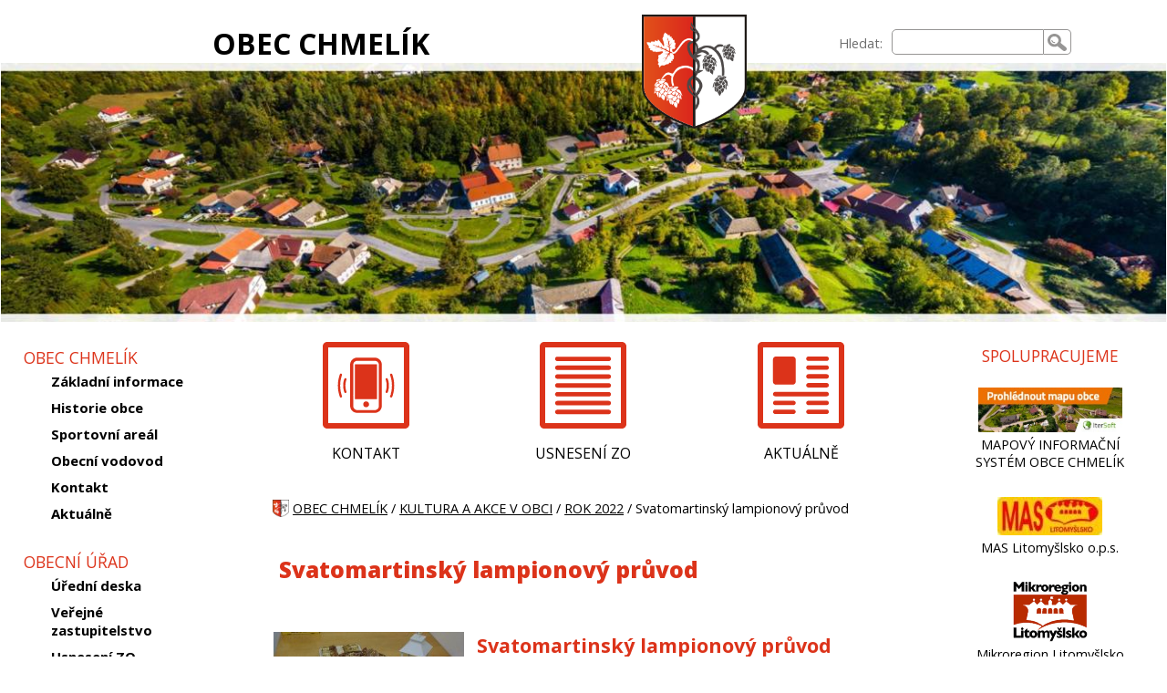

--- FILE ---
content_type: text/html; charset=UTF-8
request_url: http://www.obecchmelik.cz/kultura-a-akce-v-obci/svatomartinsky-lampionovy-pruvod/
body_size: 8960
content:

<!DOCTYPE html>
<html lang="cs">
<head>
<meta charset="UTF-8" />
<meta name="description" content="Obec Chmelík" />
<meta name="keywords" content="" />
<meta name="robots" content="index,follow" />
<meta name="googlebot" content="index,follow,snippet,archive" />
<meta name="viewport" content="width=device-width, initial-scale=1.0" />
<link href="https://fonts.googleapis.com/css?family=Open+Sans:400,600,700,800&amp;subset=latin-ext" rel="stylesheet" />
<link rel="stylesheet" type="text/css" href="/css/main.css" media="screen" />
<link rel="stylesheet" type="text/css" href="/css/magnific-popup.css" media="screen" />
<link rel="stylesheet" type="text/css" href="/css/tipsy.css" media="screen" />
<link rel="shortcut icon" href="/favicon.ico" />
<title>Obec Chmelík - Svatomartinský lampionový průvod</title>
<script type="text/javascript" src="//ajax.googleapis.com/ajax/libs/jquery/1.9.0/jquery.min.js"></script>
<script type="text/javascript" src="/js/jquery.tipsy.js"></script>
<script type="text/javascript" src="/js/jquery.magnific-popup.min.js"></script>
<script type="text/javascript" src="/js/jquery.cookie.js"></script>
<script type="text/javascript">


$(document).ready(function(){


// --- menu ---

  $('#levy').addClass("js_levy");
  $('#webfulltext').addClass("js_webfulltext");
  $('#hlava-vrch-ikony').addClass("js_ikony");
  $('#hlava-vrch').addClass("js_hlava-vrch");
  $('#preskocit_hm').addClass("preskocit_schovat");

  $('#menuicon').on('click', function() {
    $('#levy').toggle();
    $('#webfulltext').toggle();
    $(this).toggleClass("menuicon-close");
    var x = $(this).attr('aria-expanded');
    if (x == 'false') {
      $(this).attr('aria-expanded', 'true');
      $('#webfulltext').attr('aria-expanded', 'true');
    }
    else {
      $(this).attr('aria-expanded', 'false');
      $('#webfulltext').attr('aria-expanded', 'false');
    }
  });

  $('#menuicon').keypress(function (e) {
   var key = e.which;
   if(key == 13) {
      $(this).click();
    }
  });

  $('.sub').on('click', function() {
    var submenu=$(this).attr('id');
    if ($.cookie(submenu)=='show') {
      $.removeCookie(submenu, { path: '/' });
    } else {
      $.cookie(submenu, 'show', { expires: 7, path: '/' });
    }
  	$('#' +submenu+ '_menu').toggleClass('showsubmenu').toggleClass('hidesubmenu');
  	$(this).toggleClass('expanded').toggleClass('collapsed');
  });

  $('.sub').each(function(){
    var submenu2=$(this).attr('id');
    if ($.cookie(submenu2)=='show') {
      $(this).addClass('expanded');
      // $(this).attr("aria-expanded","true");
      $('#' +submenu2+ '_menu').addClass('showsubmenu');
    } else {
      $(this).addClass('collapsed');
      // $(this).attr("aria-expanded","false");
      $('#' +submenu2+ '_menu').addClass('hidesubmenu');
    }
  });

  $('.sub').keypress(function (e) {
   var key = e.which;
   if(key == 13) {
      $(this).click();
    }
  });

  $('.sub>.a_sub').on('click', function(event) {
    event.preventDefault();
    var submenu=$(this).parent().attr('id');
    if ($.cookie(submenu)=='show') {
      $(this).attr('aria-expanded', 'false');
    } else {
      $(this).attr('aria-expanded', 'true');
    }
  });

  $('.sub>.a_sub').each(function(){
    var submenu2=$(this).parent().attr('id');
    if ($.cookie(submenu2)=='show') {
      $(this).attr("aria-expanded","true");
    } else {
      $(this).attr("aria-expanded","false");
    }
  });

  $('.sub>.a_sub').keypress(function (e) {
   var key = e.which;
   if(key == 13) {
      $(this).click();
    }
  });

// --- menu konec---


  $(".m_text table").wrap("<div class='tabulka'><\/div>");

  $('.g_popup').magnificPopup({
    delegate: '.foto',
    type: 'image',
    gallery: {
              enabled: true,
              navigateByImgClick: true,
              preload: [0,1]
            },
  });

  $('.obsazeno').tipsy();

  $('.ajax-popup').magnificPopup({
    type: 'ajax',
    alignTop: true,
    overflowY: 'scroll'
  });

  $('.slickgalerie').slick({
        infinite: true,
    autoplay: true,
        variableWidth: true
  });

});

</script>

</head>

<body>


<header role="banner" aria-labelledby="nadpiswebu">
<div id="hlava">
<div id="hlava-vrch">
<div class="hlava-vrch" id="hlava-vrch-nadpis"><h1 id="nadpiswebu"><a href="/">OBEC CHMELÍK</a></h1></div>
<div class="hlava-vrch" id="hlava-vrch-znak"><a href="/" tabindex="-1" aria-hidden="true"><img class="znak" src="/grafika/chmelik-znak.png" alt="Obec Chmelík"/></a></div>

<div id="nav-access">
<nav role="navigation" aria-label="PŘESKOČIT">
  <ul>
    <li><a href="#text" id="preskocit_obsah">Přeskočit na obsah</a></li>
    <li><a href="#levy" id="preskocit_hm">Přeskočit na hlavní menu</a></li>
  </ul>
</nav>
</div>

<div class="hlava-vrch" id="hlava-vrch-ikony">
<div id="menuicon" aria-label="MENU A VYHLEDÁVÁNÍ" aria-expanded="false" tabindex="0" class="menuicon-open"></div>
</div>
<div class="hlava-vrch" id="webfulltext">
<form role="search" aria-label="Vyhledávání na stránkách" method="get" action="/vysledky-hledani/" enctype="multipart/form-data">
<div class="webfulltext">
<label for="q">Hledat:</label><input type="text" role="searchbox" id="q" name="q" />
</div>
<div class="webfulltext2">
<input type="submit" value="Hledat" />
</div>
</form>
</div>
</div>

<div id="hlava-foto">
</div>

</div>
</header>

<div id="telo">

<div id="levy">
<div id="levemenu">
<nav role="navigation" class="menu" id="menu_2" aria-labelledby="levemenunadpis_2">
<div class="menunadpis" id="levemenunadpis_2">OBEC CHMELÍK
</div>
<ul>
<li class="page" id="list_17"><div id="m_17"><a class="a_sub"  href="/obec-chmelik/zakladni-informace/" >Základní informace</a></div>
</li>
<li class="category" id="list_4"><div id="m_4" class="sub"><a class="a_sub"  href="/obec-chmelik/historie-obce/"  aria-expanded="false">Historie obce</a></div>
<ul aria-label="Historie obce" id="m_4_menu">
<li class="page" id="list_5"><div id="m_5"><a class="a_sub"  href="/obec-chmelik/puvod-vzniku-a-nazvu/" >Původ vzniku a názvu</a></div>
</li>
<li class="page" id="list_6"><div id="m_6"><a class="a_sub"  href="/obec-chmelik/prvni-pisemna-zminka-o-obci/" >První písemná zmínka o obci</a></div>
</li>
<li class="page" id="list_7"><div id="m_7"><a class="a_sub"  href="/obec-chmelik/novodoba-historie-a-soucasnost-obce/" >Novodobá historie a současnost obce</a></div>
</li>
<li class="page" id="list_8"><div id="m_8"><a class="a_sub"  href="/obec-chmelik/vyznamne-kulturni-pametihodnosti/" >Významné kulturní pamětihodnosti</a></div>
</li>
<li class="page" id="list_35"><div id="m_35"><a class="a_sub"  href="/obec-chmelik/poloha-obce/" >Poloha obce</a></div>
</li>
<li class="page" id="list_36"><div id="m_36"><a class="a_sub"  href="/obec-chmelik/prirodni-pamatky-obce-chmelik/" >Přírodní památky obce Chmelík</a></div>
</li>
</ul>
</li>
<li class="category" id="list_18"><div id="m_18" class="sub"><a class="a_sub"  href="/obec-chmelik/sportovni-areal/"  aria-expanded="false">Sportovní areál</a></div>
<ul aria-label="Sportovní areál" id="m_18_menu">
<li class="page" id="list_19"><div id="m_19"><a class="a_sub"  href="/obec-chmelik/rezervace-hriste/" >Rezervace hřiště</a></div>
</li>
</ul>
</li>
<li class="page" id="list_232"><div id="m_232"><a class="a_sub"  href="/obec-chmelik/obecni-vodovod/" >Obecní vodovod</a></div>
</li>
<li class="page" id="list_14"><div id="m_14"><a class="a_sub"  href="/obec-chmelik/kontakt/" >Kontakt</a></div>
</li>
<li class="page" id="list_207"><div id="m_207"><a class="a_sub"  href="/obec-chmelik/aktualne/" >Aktuálně</a></div>
</li>
</ul>
</nav>
<nav role="navigation" class="menu" id="menu_1" aria-labelledby="levemenunadpis_1">
<div class="menunadpis" id="levemenunadpis_1">OBECNÍ ÚŘAD
</div>
<ul>
<li class="page" id="list_2"><div id="m_2"><a class="a_sub"  href="/obecni-urad/uredni-deska/" >Úřední deska</a></div>
</li>
<li class="page" id="list_206"><div id="m_206"><a class="a_sub"  href="/obecni-urad/verejne-zastupitelstvo/" >Veřejné zastupitelstvo</a></div>
</li>
<li class="page" id="list_38"><div id="m_38"><a class="a_sub"  href="/obecni-urad/usneseni-zo/" >Usnesení ZO</a></div>
</li>
<li class="page" id="list_40"><div id="m_40"><a class="a_sub"  href="/obecni-urad/uzemni-plan-obce-chmelik/" >Územní plán obce Chmelík</a></div>
</li>
<li class="page" id="list_41"><div id="m_41"><a class="a_sub"  href="/obecni-urad/rozpocty/" >Rozpočty</a></div>
</li>
<li class="page" id="list_42"><div id="m_42"><a class="a_sub"  href="/obecni-urad/vyhlasky/" >Vyhlášky</a></div>
</li>
<li class="page" id="list_249"><div id="m_249"><a class="a_sub"  href="/obecni-urad/odpadove-hospodarstvi/" >Odpadové hospodářství</a></div>
</li>
</ul>
</nav>
<nav role="navigation" class="menu" id="menu_8" aria-labelledby="levemenunadpis_8">
<div class="menunadpis" id="levemenunadpis_8">OBECNÍ DŮM
</div>
<ul>
<li class="page" id="list_198"><div id="m_198"><a class="a_sub"  href="/obecni-dum/pronajem-kulturniho-domu/" >Pronájem kulturního domu</a></div>
</li>
<li class="page" id="list_199"><div id="m_199"><a class="a_sub"  href="/obecni-dum/cenik-za-pronajem-prostor-1/" >Ceník za pronájem prostor</a></div>
</li>
<li class="page" id="list_200"><div id="m_200"><a class="a_sub"  href="/obecni-dum/rezervace-kulturniho-domu/" >Rezervace kulturního domu</a></div>
</li>
<li class="page" id="list_202"><div id="m_202"><a class="a_sub"  href="/obecni-dum/rezervace-sportovniho-arealu/" >Rezervace sportovního areálu </a></div>
</li>
</ul>
</nav>
<nav role="navigation" class="menu" id="menu_3" aria-labelledby="levemenunadpis_3">
<div class="menunadpis" id="levemenunadpis_3">SDH CHMELÍK
</div>
<ul>
<li class="page" id="list_12"><div id="m_12"><a class="a_sub"  href="/sdh-chmelik/historie/" >Historie</a></div>
</li>
<li class="page" id="list_13"><div id="m_13"><a class="a_sub"  href="/sdh-chmelik/soucasnost/" >Současnost</a></div>
</li>
</ul>
</nav>
<nav role="navigation" class="menu" id="menu_6" aria-labelledby="levemenunadpis_6">
<div class="menunadpis" id="levemenunadpis_6">KULTURA A AKCE V OBCI
</div>
<ul>
<li class="category" id="list_253"><div id="m_253" class="sub"><a class="a_sub"  href="/kultura-a-akce-v-obci/rok-2026/"  aria-expanded="false">ROK 2026</a></div>
<ul aria-label="ROK 2026" id="m_253_menu">
<li class="page" id="list_254"><div id="m_254"><a class="a_sub"  href="/kultura-a-akce-v-obci/trikralova-sbirka-7/" >Tříkrálová sbírka</a></div>
</li>
</ul>
</li>
<li class="category" id="list_234"><div id="m_234" class="sub"><a class="a_sub"  href="/kultura-a-akce-v-obci/rok-2025/"  aria-expanded="false">ROK 2025</a></div>
<ul aria-label="ROK 2025" id="m_234_menu">
<li class="page" id="list_252"><div id="m_252"><a class="a_sub"  href="/kultura-a-akce-v-obci/vanocni-zpivani-4/" >Vánoční zpívání</a></div>
</li>
<li class="page" id="list_251"><div id="m_251"><a class="a_sub"  href="/kultura-a-akce-v-obci/vanocni-jarmark-1/" >Vánoční jarmark</a></div>
</li>
<li class="page" id="list_250"><div id="m_250"><a class="a_sub"  href="/kultura-a-akce-v-obci/lampionovy-pruvod-2/" >Lampionový průvod</a></div>
</li>
<li class="page" id="list_248"><div id="m_248"><a class="a_sub"  href="/kultura-a-akce-v-obci/setkani-s-hejtmanem-pardubickeho-kraje-martinem-netolickym/" >Setkání s hejtmanem pardubického kraje Martinem Netolickým</a></div>
</li>
<li class="page" id="list_247"><div id="m_247"><a class="a_sub"  href="/kultura-a-akce-v-obci/vyroci-80-let-sdh-chmelik/" >Výročí 80. let SDH Chmelík</a></div>
</li>
<li class="page" id="list_245"><div id="m_245"><a class="a_sub"  href="/kultura-a-akce-v-obci/nohejbalovy-turnaj-trojic-1/" >Nohejbalový turnaj trojic</a></div>
</li>
<li class="page" id="list_244"><div id="m_244"><a class="a_sub"  href="/kultura-a-akce-v-obci/kaceni-majky/" >Kácení májky</a></div>
</li>
<li class="page" id="list_241"><div id="m_241"><a class="a_sub"  href="/kultura-a-akce-v-obci/vitani-obcanku-6/" >Vítaní občanků</a></div>
</li>
<li class="page" id="list_243"><div id="m_243"><a class="a_sub"  href="/kultura-a-akce-v-obci/paleni-carodejnic-6/" >Pálení čarodějnic</a></div>
</li>
<li class="page" id="list_242"><div id="m_242"><a class="a_sub"  href="/kultura-a-akce-v-obci/staveni-majky/" >Stavění májky</a></div>
</li>
<li class="page" id="list_240"><div id="m_240"><a class="a_sub"  href="/kultura-a-akce-v-obci/obecni-ples-2025/" >Obecní ples 2025</a></div>
</li>
<li class="page" id="list_239"><div id="m_239"><a class="a_sub"  href="/kultura-a-akce-v-obci/detsky-karneval-9/" >DĚTSKÝ KARNEVAL</a></div>
</li>
<li class="page" id="list_238"><div id="m_238"><a class="a_sub"  href="/kultura-a-akce-v-obci/zabijacka-2025/" >Zabíjačka 2025</a></div>
</li>
<li class="page" id="list_235"><div id="m_235"><a class="a_sub"  href="/kultura-a-akce-v-obci/trikralova-sbirka-2025/" >TŘÍKRÁLOVÁ SBÍRKA 2025</a></div>
</li>
</ul>
</li>
<li class="category" id="list_212"><div id="m_212" class="sub"><a class="a_sub"  href="/kultura-a-akce-v-obci/rok-2024/"  aria-expanded="false">ROK 2024</a></div>
<ul aria-label="ROK 2024" id="m_212_menu">
<li class="page" id="list_237"><div id="m_237"><a class="a_sub"  href="/kultura-a-akce-v-obci/vanocni-zpivani-3/" >VÁNOČNÍ ZPÍVÁNÍ</a></div>
</li>
<li class="page" id="list_231"><div id="m_231"><a class="a_sub"  href="/kultura-a-akce-v-obci/mikulasska-besidka-rozsviceni-vanocniho-stromecku-1/" >MIKULÁŠSKÁ BESÍDKA + ROZSVÍCENÍ VÁNOČNÍHO STROMEČKU</a></div>
</li>
<li class="page" id="list_236"><div id="m_236"><a class="a_sub"  href="/kultura-a-akce-v-obci/adventni-koncert-martin-ruza/" >Adventní koncert - Martin Růža</a></div>
</li>
<li class="page" id="list_230"><div id="m_230"><a class="a_sub"  href="/kultura-a-akce-v-obci/vanocni-prodejni-vystava/" >Vánoční prodejní výstava</a></div>
</li>
<li class="page" id="list_229"><div id="m_229"><a class="a_sub"  href="/kultura-a-akce-v-obci/svatomartinsky-lampionovy-pruvod-2/" >Svatomartinský lampionový průvod</a></div>
</li>
<li class="page" id="list_228"><div id="m_228"><a class="a_sub"  href="/kultura-a-akce-v-obci/beseda-s-duchodci-2024/" >BESEDA S DŮCHODCI 2024 </a></div>
</li>
<li class="page" id="list_227"><div id="m_227"><a class="a_sub"  href="/kultura-a-akce-v-obci/svatojansky-koncert-2/" >SVATOJÁNSKÝ KONCERT </a></div>
</li>
<li class="page" id="list_226"><div id="m_226"><a class="a_sub"  href="/kultura-a-akce-v-obci/drakiada-1/" >Drakiáda</a></div>
</li>
<li class="page" id="list_225"><div id="m_225"><a class="a_sub"  href="/kultura-a-akce-v-obci/povoden-2024/" >Povodeň 2024</a></div>
</li>
<li class="page" id="list_224"><div id="m_224"><a class="a_sub"  href="/kultura-a-akce-v-obci/letni-kino/" >Letní kino</a></div>
</li>
<li class="page" id="list_222"><div id="m_222"><a class="a_sub"  href="/kultura-a-akce-v-obci/privitani-leta/" >Přivítání léta </a></div>
</li>
<li class="page" id="list_223"><div id="m_223"><a class="a_sub"  href="/kultura-a-akce-v-obci/nohejbalovy-turnaj-memorial-miry-pakosty/" >Nohejbalový turnaj - Memoriál Míry Pakosty</a></div>
</li>
<li class="page" id="list_219"><div id="m_219"><a class="a_sub"  href="/kultura-a-akce-v-obci/svatojansky-koncert-1/" >SVATOJÁNSKÝ KONCERT</a></div>
</li>
<li class="page" id="list_221"><div id="m_221"><a class="a_sub"  href="/kultura-a-akce-v-obci/ms-v-hokeji/" >MS v hokeji </a></div>
</li>
<li class="page" id="list_220"><div id="m_220"><a class="a_sub"  href="/kultura-a-akce-v-obci/paleni-carodejnic-5/" >PÁLENÍ ČARODĚJNIC</a></div>
</li>
<li class="page" id="list_218"><div id="m_218"><a class="a_sub"  href="/kultura-a-akce-v-obci/cisteni-a-sazeni-hrusni/" >ČIŠTĚNÍ A SÁZENÍ HRUŠNÍ</a></div>
</li>
<li class="page" id="list_217"><div id="m_217"><a class="a_sub"  href="/kultura-a-akce-v-obci/obecni-ples/" >Obecní ples</a></div>
</li>
<li class="page" id="list_216"><div id="m_216"><a class="a_sub"  href="/kultura-a-akce-v-obci/detsky-karneval-tlapkova-patrola/" >Dětský karneval - Tlapková patrola</a></div>
</li>
<li class="page" id="list_214"><div id="m_214"><a class="a_sub"  href="/kultura-a-akce-v-obci/trikralova-sbirka-6/" >TŘÍKRÁLOVÁ SBÍRKA</a></div>
</li>
<li class="page" id="list_215"><div id="m_215"><a class="a_sub"  href="/kultura-a-akce-v-obci/zabijacka/" >Zabijačka</a></div>
</li>
</ul>
</li>
<li class="category" id="list_187"><div id="m_187" class="sub"><a class="a_sub"  href="/kultura-a-akce-v-obci/rok-2023/"  aria-expanded="false">ROK 2023</a></div>
<ul aria-label="ROK 2023" id="m_187_menu">
<li class="page" id="list_210"><div id="m_210"><a class="a_sub"  href="/kultura-a-akce-v-obci/mikulasska-besidka-rozsviceni-vanocniho-stromecku/" >MIKULÁŠSKÁ BESÍDKA + ROZSVÍCENÍ VÁNOČNÍHO STROMEČKU</a></div>
</li>
<li class="page" id="list_211"><div id="m_211"><a class="a_sub"  href="/kultura-a-akce-v-obci/vanocni-koncert-martin-ruza/" >VÁNOČNÍ KONCERT - MARTIN RŮŽA</a></div>
</li>
<li class="page" id="list_209"><div id="m_209"><a class="a_sub"  href="/kultura-a-akce-v-obci/svatomartinsky-lampionovy-pruvod-1/" >Svatomartinský lampionový průvod</a></div>
</li>
<li class="page" id="list_208"><div id="m_208"><a class="a_sub"  href="/kultura-a-akce-v-obci/vitani-obcanku-5/" >Vítání občánků</a></div>
</li>
<li class="page" id="list_204"><div id="m_204"><a class="a_sub"  href="/kultura-a-akce-v-obci/rozlouceni-s-letem/" >Rozloučení s létem</a></div>
</li>
<li class="page" id="list_201"><div id="m_201"><a class="a_sub"  href="/kultura-a-akce-v-obci/nohejbalovy-turnaj-17-rocnik-memorialu-miry-pakosty/" >Nohejbalový turnaj - 17. ročník Memoriálu Míry Pakosty</a></div>
</li>
<li class="page" id="list_203"><div id="m_203"><a class="a_sub"  href="/kultura-a-akce-v-obci/ekokom-tonda-obal/" >Ekokom - Tonda obal</a></div>
</li>
<li class="page" id="list_188"><div id="m_188"><a class="a_sub"  href="/kultura-a-akce-v-obci/trikralova-sbirka-5/" >Tříkrálová sbírka</a></div>
</li>
<li class="page" id="list_189"><div id="m_189"><a class="a_sub"  href="/kultura-a-akce-v-obci/obecni-posezeni-s-ochutnavkou-zabijackovych-dobrot/" >Obecní posezení s ochutnávkou zabijačkových dobrot</a></div>
</li>
<li class="page" id="list_190"><div id="m_190"><a class="a_sub"  href="/kultura-a-akce-v-obci/detsky-karneval-8/" >DĚTSKÝ KARNEVAL</a></div>
</li>
<li class="page" id="list_191"><div id="m_191"><a class="a_sub"  href="/kultura-a-akce-v-obci/uklidme-chmelik/" >Ukliďme Chmelík</a></div>
</li>
<li class="page" id="list_192"><div id="m_192"><a class="a_sub"  href="/kultura-a-akce-v-obci/paleni-carodejnic-4/" >Pálení čarodějnic</a></div>
</li>
<li class="page" id="list_193"><div id="m_193"><a class="a_sub"  href="/kultura-a-akce-v-obci/beseda-s-duchodci-vystoupeni-detskeho-sboru-chmelicek-1/" >BESEDA S DŮCHODCI - VYSTOUPENÍ DĚTSKÉHO SBORU CHMELÍČEK</a></div>
</li>
<li class="page" id="list_194"><div id="m_194"><a class="a_sub"  href="/kultura-a-akce-v-obci/detsky-den-9/" >Dětský den</a></div>
</li>
</ul>
</li>
<li class="category" id="list_174"><div id="m_174" class="sub"><a class="a_sub"  href="/kultura-a-akce-v-obci/rok-2022/"  aria-expanded="false">ROK 2022</a></div>
<ul aria-label="ROK 2022" id="m_174_menu">
<li class="page" id="list_175"><div id="m_175"><a class="a_sub"  href="/kultura-a-akce-v-obci/trikralova-sbirka-4/" >Tříkrálová sbírka</a></div>
</li>
<li class="page" id="list_176"><div id="m_176"><a class="a_sub"  href="/kultura-a-akce-v-obci/materialni-sbirka-na-pomoc-ukrajinskym-maminkam-a-detem/" >Materiální sbírka na pomoc ukrajinským maminkám a dětem</a></div>
</li>
<li class="page" id="list_177"><div id="m_177"><a class="a_sub"  href="/kultura-a-akce-v-obci/paleni-carodejnic-3/" >Pálení čarodějnic</a></div>
</li>
<li class="page" id="list_178"><div id="m_178"><a class="a_sub"  href="/kultura-a-akce-v-obci/hasicska-okrskova-soutez/" >Hasičská okrsková soutěž</a></div>
</li>
<li class="page" id="list_179"><div id="m_179"><a class="a_sub"  href="/kultura-a-akce-v-obci/detsky-den-8/" >DĚTSKÝ DEN</a></div>
</li>
<li class="page" id="list_180"><div id="m_180"><a class="a_sub"  href="/kultura-a-akce-v-obci/nohejbalovy-turnaj-16-rocnik-memorialu-miry-pakosty/" >Nohejbalový turnaj - 16. ročník Memoriálu Míry Pakosty</a></div>
</li>
<li class="page" id="list_181"><div id="m_181"><a class="a_sub"  href="/kultura-a-akce-v-obci/vitani-obcanku-1-2/" >VÍTÁNÍ OBČÁNKŮ 1</a></div>
</li>
<li class="page" id="list_182"><div id="m_182"><a class="a_sub"  href="/kultura-a-akce-v-obci/svatomartinsky-lampionovy-pruvod/"  aria-current="page">Svatomartinský lampionový průvod</a></div>
</li>
<li class="page" id="list_183"><div id="m_183"><a class="a_sub"  href="/kultura-a-akce-v-obci/cisteni-kostelniho-kopce/" >Čištění kostelního kopce</a></div>
</li>
<li class="page" id="list_184"><div id="m_184"><a class="a_sub"  href="/kultura-a-akce-v-obci/vitani-obcanku-2-3/" >Vítání Občanků 2</a></div>
</li>
<li class="page" id="list_185"><div id="m_185"><a class="a_sub"  href="/kultura-a-akce-v-obci/rozsviceni-vanocniho-stromu-mikulasska-besidka/" >Rozsvícení vánočního stromu + mikulášská besídka</a></div>
</li>
<li class="page" id="list_186"><div id="m_186"><a class="a_sub"  href="/kultura-a-akce-v-obci/vanocni-zpivani-2/" >Vánoční zpívání</a></div>
</li>
</ul>
</li>
<li class="category" id="list_169"><div id="m_169" class="sub"><a class="a_sub"  href="/kultura-a-akce-v-obci/rok-2021/"  aria-expanded="false">ROK 2021</a></div>
<ul aria-label="ROK 2021" id="m_169_menu">
<li class="page" id="list_170"><div id="m_170"><a class="a_sub"  href="/kultura-a-akce-v-obci/obnova-a-cisteni-nahrobku/" >Obnova a čištění náhrobků</a></div>
</li>
<li class="page" id="list_171"><div id="m_171"><a class="a_sub"  href="/kultura-a-akce-v-obci/nohejbalovy-turnaj-15-rocnik-memorialu-miry-pakosty/" >Nohejbalový turnaj - 15. ročník Memoriálu Míry Pakosty</a></div>
</li>
<li class="page" id="list_172"><div id="m_172"><a class="a_sub"  href="/kultura-a-akce-v-obci/zehnani-obecniho-a-hasicskeho-praporu/" >Žehnání obecního a hasičského praporu</a></div>
</li>
<li class="page" id="list_173"><div id="m_173"><a class="a_sub"  href="/kultura-a-akce-v-obci/lampionovy-pruvod-1/" >LAMPIÓNOVÝ PRŮVOD</a></div>
</li>
</ul>
</li>
<li class="category" id="list_165"><div id="m_165" class="sub"><a class="a_sub"  href="/kultura-a-akce-v-obci/rok-2020/"  aria-expanded="false">ROK 2020</a></div>
<ul aria-label="ROK 2020" id="m_165_menu">
<li class="page" id="list_166"><div id="m_166"><a class="a_sub"  href="/kultura-a-akce-v-obci/detsky-karneval-7/" >Dětský karneval</a></div>
</li>
<li class="page" id="list_167"><div id="m_167"><a class="a_sub"  href="/kultura-a-akce-v-obci/rozlouceni-s-prazdninami/" >Rozloučení s prázdninami</a></div>
</li>
<li class="page" id="list_168"><div id="m_168"><a class="a_sub"  href="/kultura-a-akce-v-obci/nohejbalovy-turnaj/" >Nohejbalový turnaj</a></div>
</li>
</ul>
</li>
<li class="category" id="list_156"><div id="m_156" class="sub"><a class="a_sub"  href="/kultura-a-akce-v-obci/rok-2019/"  aria-expanded="false">ROK 2019</a></div>
<ul aria-label="ROK 2019" id="m_156_menu">
<li class="page" id="list_157"><div id="m_157"><a class="a_sub"  href="/kultura-a-akce-v-obci/trikralova-sbirka-2019/" >TŘÍKRÁLOVÁ SBÍRKA 2019</a></div>
</li>
<li class="page" id="list_158"><div id="m_158"><a class="a_sub"  href="/kultura-a-akce-v-obci/detsky-karneval-6/" >DĚTSKÝ KARNEVAL</a></div>
</li>
<li class="page" id="list_159"><div id="m_159"><a class="a_sub"  href="/kultura-a-akce-v-obci/maskarni-ples-2019/" >MAŠKARNÍ PLES 2019</a></div>
</li>
<li class="page" id="list_160"><div id="m_160"><a class="a_sub"  href="/kultura-a-akce-v-obci/hasicska-soutez-trstenice/" >Hasičská soutěž - Trstěnice</a></div>
</li>
<li class="page" id="list_161"><div id="m_161"><a class="a_sub"  href="/kultura-a-akce-v-obci/detsky-den-7/" >DĚTSKÝ DEN</a></div>
</li>
<li class="page" id="list_162"><div id="m_162"><a class="a_sub"  href="/kultura-a-akce-v-obci/nohejbalovy-turnaj-trojic-memorial-miry-pakosty-2/" >NOHEJBALOVY TURNAJ TROJIC - MEMORIÁL MÍRY PAKOSTY</a></div>
</li>
<li class="page" id="list_163"><div id="m_163"><a class="a_sub"  href="/kultura-a-akce-v-obci/vanocni-jarmark/" >Vánoční jarmark</a></div>
</li>
<li class="page" id="list_164"><div id="m_164"><a class="a_sub"  href="/kultura-a-akce-v-obci/beseda-s-duchodci-3/" >BESEDA S DŮCHODCI</a></div>
</li>
</ul>
</li>
<li class="category" id="list_144"><div id="m_144" class="sub"><a class="a_sub"  href="/kultura-a-akce-v-obci/rok-2018/"  aria-expanded="false">ROK 2018</a></div>
<ul aria-label="ROK 2018" id="m_144_menu">
<li class="page" id="list_145"><div id="m_145"><a class="a_sub"  href="/kultura-a-akce-v-obci/trikralova-sbirka-2018/" >TŘÍKRÁLOVÁ SBÍRKA 2018</a></div>
</li>
<li class="page" id="list_146"><div id="m_146"><a class="a_sub"  href="/kultura-a-akce-v-obci/detsky-karneval-5/" >Dětský karneval</a></div>
</li>
<li class="page" id="list_147"><div id="m_147"><a class="a_sub"  href="/kultura-a-akce-v-obci/paleni-carodejni/" >PÁLENÍ ČARODĚJNI</a></div>
</li>
<li class="page" id="list_148"><div id="m_148"><a class="a_sub"  href="/kultura-a-akce-v-obci/hasicska-souzez-1/" >HASIČSKÁ SOUZĚŽ</a></div>
</li>
<li class="page" id="list_149"><div id="m_149"><a class="a_sub"  href="/kultura-a-akce-v-obci/vitani-obcanku-1-1/" >VÍTÁNÍ OBČÁNKŮ 1</a></div>
</li>
<li class="page" id="list_150"><div id="m_150"><a class="a_sub"  href="/kultura-a-akce-v-obci/detsky-den-6/" >DĚTSKÝ DEN</a></div>
</li>
<li class="page" id="list_151"><div id="m_151"><a class="a_sub"  href="/kultura-a-akce-v-obci/nohejbalovy-turnaj-trojic-memorial-miry-pakosty-1/" >NOHEJBALOVY TURNAJ TROJIC - MEMORIÁL MÍRY PAKOSTY</a></div>
</li>
<li class="page" id="list_152"><div id="m_152"><a class="a_sub"  href="/kultura-a-akce-v-obci/vysilac-ve-chmeliku/" >Vysílač ve Chmelíku</a></div>
</li>
<li class="page" id="list_153"><div id="m_153"><a class="a_sub"  href="/kultura-a-akce-v-obci/vitani-obcanku-2-2/" >VÍTÁNÍ OBČÁNKŮ 2</a></div>
</li>
<li class="page" id="list_154"><div id="m_154"><a class="a_sub"  href="/kultura-a-akce-v-obci/mikulas-besidka/" >MIKULÁŠ BESÍDKA</a></div>
</li>
<li class="page" id="list_155"><div id="m_155"><a class="a_sub"  href="/kultura-a-akce-v-obci/charitativni-vanocni-jarmark/" >Charitativní vánoční jarmark</a></div>
</li>
</ul>
</li>
<li class="category" id="list_132"><div id="m_132" class="sub"><a class="a_sub"  href="/kultura-a-akce-v-obci/rok-2017/"  aria-expanded="false">ROK 2017</a></div>
<ul aria-label="ROK 2017" id="m_132_menu">
<li class="page" id="list_133"><div id="m_133"><a class="a_sub"  href="/kultura-a-akce-v-obci/trikralova-sbirka-3/" >TŘÍKRÁLOVÁ SBÍRKA</a></div>
</li>
<li class="page" id="list_134"><div id="m_134"><a class="a_sub"  href="/kultura-a-akce-v-obci/maskarni-ples-3/" >MAŠKARNÍ PLES</a></div>
</li>
<li class="page" id="list_135"><div id="m_135"><a class="a_sub"  href="/kultura-a-akce-v-obci/detsky-karneval-4/" >DĚTSKÝ KARNEVAL</a></div>
</li>
<li class="page" id="list_136"><div id="m_136"><a class="a_sub"  href="/kultura-a-akce-v-obci/paleni-carodejnic-2/" >PÁLENÍ ČARODĚJNIC</a></div>
</li>
<li class="page" id="list_137"><div id="m_137"><a class="a_sub"  href="/kultura-a-akce-v-obci/badmintonovy-turnaj-ctyrhra-1/" >Badmintonový turnaj - čtyřhra</a></div>
</li>
<li class="page" id="list_138"><div id="m_138"><a class="a_sub"  href="/kultura-a-akce-v-obci/hasicska-soutez-2/" >Hasičská soutěž</a></div>
</li>
<li class="page" id="list_139"><div id="m_139"><a class="a_sub"  href="/kultura-a-akce-v-obci/detsky-den-5/" >DĚTSKÝ DEN</a></div>
</li>
<li class="page" id="list_140"><div id="m_140"><a class="a_sub"  href="/kultura-a-akce-v-obci/memorial-miry-pakosty-nohejbalovy-turnaj-trojic-4/" >MEMORIÁL MÍRY PAKOSTY - NOHEJBALOVÝ TURNAJ TROJIC</a></div>
</li>
<li class="page" id="list_141"><div id="m_141"><a class="a_sub"  href="/kultura-a-akce-v-obci/beseda-s-duchodci-vystoupeni-detskeho-sboru-chmelicek/" >BESEDA S DŮCHODCI - VYSTOUPENÍ DĚTSKÉHO SBORU "CHMELÍČEK"</a></div>
</li>
<li class="page" id="list_142"><div id="m_142"><a class="a_sub"  href="/kultura-a-akce-v-obci/halloween/" >HALLOWEEN</a></div>
</li>
<li class="page" id="list_143"><div id="m_143"><a class="a_sub"  href="/kultura-a-akce-v-obci/mikulasska-besidka-4/" >MIKULÁŠSKÁ BESÍDKA</a></div>
</li>
</ul>
</li>
<li class="category" id="list_118"><div id="m_118" class="sub"><a class="a_sub"  href="/kultura-a-akce-v-obci/rok-2016/"  aria-expanded="false">ROK 2016</a></div>
<ul aria-label="ROK 2016" id="m_118_menu">
<li class="page" id="list_119"><div id="m_119"><a class="a_sub"  href="/kultura-a-akce-v-obci/maskarni-ples-2/" >MAŠKARNÍ PLES</a></div>
</li>
<li class="page" id="list_120"><div id="m_120"><a class="a_sub"  href="/kultura-a-akce-v-obci/detsky-karneval-3/" >DĚTSKÝ KARNEVAL </a></div>
</li>
<li class="page" id="list_121"><div id="m_121"><a class="a_sub"  href="/kultura-a-akce-v-obci/vitani-obcanku-4/" >VÍTÁNÍ OBČÁNKŮ</a></div>
</li>
<li class="page" id="list_122"><div id="m_122"><a class="a_sub"  href="/kultura-a-akce-v-obci/badmintonovy-turnaj-1/" >BADMINTONOVÝ TURNAJ</a></div>
</li>
<li class="page" id="list_123"><div id="m_123"><a class="a_sub"  href="/kultura-a-akce-v-obci/paleni-carodejnic-1/" >PÁLENÍ ČARODĚJNIC</a></div>
</li>
<li class="page" id="list_124"><div id="m_124"><a class="a_sub"  href="/kultura-a-akce-v-obci/den-matek/" >DEN MATEK</a></div>
</li>
<li class="page" id="list_125"><div id="m_125"><a class="a_sub"  href="/kultura-a-akce-v-obci/detsky-den-4/" >DĚTSKÝ DEN</a></div>
</li>
<li class="page" id="list_126"><div id="m_126"><a class="a_sub"  href="/kultura-a-akce-v-obci/nohejbalovy-turnaj-trojic-memorial-miry-pakosty/" >NOHEJBALOVY TURNAJ TROJIC - MEMORIÁL MÍRY PAKOSTY</a></div>
</li>
<li class="page" id="list_127"><div id="m_127"><a class="a_sub"  href="/kultura-a-akce-v-obci/zabava-louceni-s-letem-rotoped/" >Zábava - Loučení s létem - ROTOPED</a></div>
</li>
<li class="page" id="list_128"><div id="m_128"><a class="a_sub"  href="/kultura-a-akce-v-obci/badmintonovy-turnaj-ctyrhra/" >BADMINTONOVÝ TURNAJ - ČTYŘHRA</a></div>
</li>
<li class="page" id="list_129"><div id="m_129"><a class="a_sub"  href="/kultura-a-akce-v-obci/mikulasska-besidka-3/" >MIKULÁŠSKÁ BESÍDKA</a></div>
</li>
<li class="page" id="list_130"><div id="m_130"><a class="a_sub"  href="/kultura-a-akce-v-obci/mikulasska-zabava-1/" >MIKULÁŠSKÁ ZÁBAVA</a></div>
</li>
<li class="page" id="list_131"><div id="m_131"><a class="a_sub"  href="/kultura-a-akce-v-obci/zpivani-u-vanocniho-stromecku-1/" >ZPÍVÁNÍ U VÁNOČNÍHO STROMEČKU</a></div>
</li>
</ul>
</li>
<li class="category" id="list_102"><div id="m_102" class="sub"><a class="a_sub"  href="/kultura-a-akce-v-obci/rok-2015/"  aria-expanded="false">ROK 2015</a></div>
<ul aria-label="ROK 2015" id="m_102_menu">
<li class="page" id="list_103"><div id="m_103"><a class="a_sub"  href="/kultura-a-akce-v-obci/trikralova-sbirka-2/" >TŘÍKRÁLOVÁ SBÍRKA</a></div>
</li>
<li class="page" id="list_104"><div id="m_104"><a class="a_sub"  href="/kultura-a-akce-v-obci/detsky-karneval-maskarni-ples/" >DĚTSKÝ KARNEVAL + MAŠKARNÍ PLES</a></div>
</li>
<li class="page" id="list_105"><div id="m_105"><a class="a_sub"  href="/kultura-a-akce-v-obci/badmintonovy-turnaj/" >BADMINTONOVÝ TURNAJ</a></div>
</li>
<li class="page" id="list_106"><div id="m_106"><a class="a_sub"  href="/kultura-a-akce-v-obci/snezenkove-udoli-1/" >SNĚŽENKOVÉ ÚDOLÍ</a></div>
</li>
<li class="page" id="list_107"><div id="m_107"><a class="a_sub"  href="/kultura-a-akce-v-obci/slavnostni-uvedeni-knihy-ves-chmelik-a-okoli/" >SLAVNOSTNÍ UVEDENÍ KNIHY VES CHMELÍK A OKOLÍ</a></div>
</li>
<li class="page" id="list_108"><div id="m_108"><a class="a_sub"  href="/kultura-a-akce-v-obci/hasicska-soutez-benatky/" >HASIČSKÁ SOUTĚŽ - BENÁTKY</a></div>
</li>
<li class="page" id="list_109"><div id="m_109"><a class="a_sub"  href="/kultura-a-akce-v-obci/detsky-den-3/" >DĚTSKÝ DEN</a></div>
</li>
<li class="page" id="list_110"><div id="m_110"><a class="a_sub"  href="/kultura-a-akce-v-obci/nohejbalovy-turnaj-trojic/" >NOHEJBALOVY TURNAJ TROJIC</a></div>
</li>
<li class="page" id="list_111"><div id="m_111"><a class="a_sub"  href="/kultura-a-akce-v-obci/drakiada/" >DRAKIÁDA</a></div>
</li>
<li class="page" id="list_112"><div id="m_112"><a class="a_sub"  href="/kultura-a-akce-v-obci/beseda-s-duchodci-2/" >BESEDA S DŮCHODCI</a></div>
</li>
<li class="page" id="list_113"><div id="m_113"><a class="a_sub"  href="/kultura-a-akce-v-obci/lampionovy-pruvod/" >LAMPIONOVÝ PRŮVOD</a></div>
</li>
<li class="page" id="list_114"><div id="m_114"><a class="a_sub"  href="/kultura-a-akce-v-obci/adventni-vystava/" >ADVENTNÍ VÝSTAVA</a></div>
</li>
<li class="page" id="list_115"><div id="m_115"><a class="a_sub"  href="/kultura-a-akce-v-obci/mikulasska-besidka-2/" >MIKULÁŠSKÁ BESÍDKA</a></div>
</li>
<li class="page" id="list_116"><div id="m_116"><a class="a_sub"  href="/kultura-a-akce-v-obci/mikulasska-zabava/" >MIKULÁŠSKÁ ZÁBAVA</a></div>
</li>
<li class="page" id="list_117"><div id="m_117"><a class="a_sub"  href="/kultura-a-akce-v-obci/vanocni-zpivani-1/" >VÁNOČNÍ ZPÍVÁNÍ</a></div>
</li>
</ul>
</li>
<li class="category" id="list_89"><div id="m_89" class="sub"><a class="a_sub"  href="/kultura-a-akce-v-obci/rok-2014/"  aria-expanded="false">ROK 2014</a></div>
<ul aria-label="ROK 2014" id="m_89_menu">
<li class="page" id="list_90"><div id="m_90"><a class="a_sub"  href="/kultura-a-akce-v-obci/trikralova-sbirka-1/" >TŘÍKRÁLOVÁ SBÍRKA</a></div>
</li>
<li class="page" id="list_91"><div id="m_91"><a class="a_sub"  href="/kultura-a-akce-v-obci/vitani-obcanku-3/" >VÍTÁNÍ OBČÁNKŮ</a></div>
</li>
<li class="page" id="list_98"><div id="m_98"><a class="a_sub"  href="/kultura-a-akce-v-obci/vitani-obcanku-2-1/" >VÍTÁNÍ OBČÁNKŮ 2</a></div>
</li>
<li class="page" id="list_92"><div id="m_92"><a class="a_sub"  href="/kultura-a-akce-v-obci/paleni-carodejnic/" >PÁLENÍ ČARODĚJNIC</a></div>
</li>
<li class="page" id="list_93"><div id="m_93"><a class="a_sub"  href="/kultura-a-akce-v-obci/hasicska-souzez/" >HASIČSKÁ SOUZĚŽ</a></div>
</li>
<li class="page" id="list_94"><div id="m_94"><a class="a_sub"  href="/kultura-a-akce-v-obci/detsky-den-2/" >DĚTSKÝ DEN</a></div>
</li>
<li class="page" id="list_95"><div id="m_95"><a class="a_sub"  href="/kultura-a-akce-v-obci/slavnostni-otevreni-kulturniho-domu/" >SLAVNOSTNÍ OTEVŘENÍ KULTURNÍHO DOMU</a></div>
</li>
<li class="page" id="list_96"><div id="m_96"><a class="a_sub"  href="/kultura-a-akce-v-obci/memorial-miry-pakosty-nohejbalovy-turnaj-trojic-3/" >MEMORIÁL MÍRY PAKOSTY - NOHEJBALOVÝ TURNAJ TROJIC</a></div>
</li>
<li class="page" id="list_97"><div id="m_97"><a class="a_sub"  href="/kultura-a-akce-v-obci/oslava-vyroci-700-let-obce/" >OSLAVA VÝROČÍ 700 LET OBCE</a></div>
</li>
<li class="page" id="list_99"><div id="m_99"><a class="a_sub"  href="/kultura-a-akce-v-obci/vypalena-hlinena-deska-z-oslav-obce/" >VYPÁLENÁ HLINĚNÁ DESKA Z OSLAV OBCE</a></div>
</li>
<li class="page" id="list_100"><div id="m_100"><a class="a_sub"  href="/kultura-a-akce-v-obci/adventni-vystava-mikulasska-besidka/" >ADVENTNÍ VÝSTAVA + MIKULÁŠSKÁ BESÍDKA</a></div>
</li>
<li class="page" id="list_101"><div id="m_101"><a class="a_sub"  href="/kultura-a-akce-v-obci/vanocni-zpivani/" >VÁNOČNÍ ZPÍVÁNÍ</a></div>
</li>
</ul>
</li>
<li class="category" id="list_83"><div id="m_83" class="sub"><a class="a_sub"  href="/kultura-a-akce-v-obci/rok-2013/"  aria-expanded="false">ROK 2013</a></div>
<ul aria-label="ROK 2013" id="m_83_menu">
<li class="page" id="list_84"><div id="m_84"><a class="a_sub"  href="/kultura-a-akce-v-obci/trikralova-sbirka/" >TŘÍKRÁLOVÁ SBÍRKA</a></div>
</li>
<li class="page" id="list_85"><div id="m_85"><a class="a_sub"  href="/kultura-a-akce-v-obci/detsky-karneval-2/" >DĚTSKÝ KARNEVAL</a></div>
</li>
<li class="page" id="list_86"><div id="m_86"><a class="a_sub"  href="/kultura-a-akce-v-obci/memorial-miry-pakosty-nohejbalovy-turnaj-trojic-2/" >MEMORIÁL MÍRY PAKOSTY - NOHEJBALOVÝ TURNAJ TROJIC</a></div>
</li>
<li class="page" id="list_87"><div id="m_87"><a class="a_sub"  href="/kultura-a-akce-v-obci/rekonstrukce-kulturniho-domu/" >REKONSTRUKCE KULTURNÍHO DOMU</a></div>
</li>
<li class="page" id="list_88"><div id="m_88"><a class="a_sub"  href="/kultura-a-akce-v-obci/zpivani-u-vanocniho-stromecku/" >ZPÍVÁNÍ U VÁNOČNÍHO STROMEČKU</a></div>
</li>
</ul>
</li>
<li class="category" id="list_68"><div id="m_68" class="sub"><a class="a_sub"  href="/kultura-a-akce-v-obci/rok-2012/"  aria-expanded="false">ROK 2012</a></div>
<ul aria-label="ROK 2012" id="m_68_menu">
<li class="page" id="list_69"><div id="m_69"><a class="a_sub"  href="/kultura-a-akce-v-obci/staroceska-zabijacka/" >STAROČESKÁ ZABÍJAČKA</a></div>
</li>
<li class="page" id="list_70"><div id="m_70"><a class="a_sub"  href="/kultura-a-akce-v-obci/detsky-karneval-1/" >DĚTSKÝ KARNEVAL</a></div>
</li>
<li class="page" id="list_71"><div id="m_71"><a class="a_sub"  href="/kultura-a-akce-v-obci/maskarni-ples-1/" >MAŠKARNÍ PLES</a></div>
</li>
<li class="page" id="list_72"><div id="m_72"><a class="a_sub"  href="/kultura-a-akce-v-obci/turnaj-ve-stolni-tenise/" >TURNAJ VE STOLNÍ TENISE</a></div>
</li>
<li class="page" id="list_73"><div id="m_73"><a class="a_sub"  href="/kultura-a-akce-v-obci/snezenkove-udoli/" >SNĚŽENKOVÉ ÚDOLÍ</a></div>
</li>
<li class="page" id="list_74"><div id="m_74"><a class="a_sub"  href="/kultura-a-akce-v-obci/hasicska-soutez-1/" >HASIČSKÁ SOUTĚŽ</a></div>
</li>
<li class="page" id="list_75"><div id="m_75"><a class="a_sub"  href="/kultura-a-akce-v-obci/prodejni-vystava-kvetin-1/" >PRODEJNÍ VÝSTAVA KVĚTIN</a></div>
</li>
<li class="page" id="list_76"><div id="m_76"><a class="a_sub"  href="/kultura-a-akce-v-obci/detsky-den-1/" >DĚTSKÝ DEN</a></div>
</li>
<li class="page" id="list_77"><div id="m_77"><a class="a_sub"  href="/kultura-a-akce-v-obci/memorial-miry-pakosty-nohejbalovy-turnaj-trojic-1/" >MEMORIÁL MÍRY PAKOSTY - NOHEJBALOVÝ TURNAJ TROJIC</a></div>
</li>
<li class="page" id="list_78"><div id="m_78"><a class="a_sub"  href="/kultura-a-akce-v-obci/louceni-s-letem/" >LOUČENÍ S LÉTEM</a></div>
</li>
<li class="page" id="list_79"><div id="m_79"><a class="a_sub"  href="/kultura-a-akce-v-obci/beseda-s-duchodci-1/" >BESEDA S DŮCHODCI</a></div>
</li>
<li class="page" id="list_80"><div id="m_80"><a class="a_sub"  href="/kultura-a-akce-v-obci/vitani-obcanku/" >VÍTÁNÍ OBČÁNKŮ</a></div>
</li>
<li class="page" id="list_81"><div id="m_81"><a class="a_sub"  href="/kultura-a-akce-v-obci/mikulasska-besidka-1/" >MIKULÁŠSKÁ BESÍDKA</a></div>
</li>
<li class="page" id="list_82"><div id="m_82"><a class="a_sub"  href="/kultura-a-akce-v-obci/zpivani-u-stromecku/" >ZPÍVÁNÍ U STROMEČKU</a></div>
</li>
</ul>
</li>
<li class="category" id="list_53"><div id="m_53" class="sub"><a class="a_sub"  href="/kultura-a-akce-v-obci/rok-2011/"  aria-expanded="false">ROK 2011</a></div>
<ul aria-label="ROK 2011" id="m_53_menu">
<li class="page" id="list_37"><div id="m_37"><a class="a_sub"  href="/kultura-a-akce-v-obci/ordinacni-doba-mudr-david-dezort/" >ORDINAČNÍ DOBA MUDR. DAVID DEZORT</a></div>
</li>
<li class="page" id="list_54"><div id="m_54"><a class="a_sub"  href="/kultura-a-akce-v-obci/detsky-karneval/" >DĚTSKÝ KARNEVAL</a></div>
</li>
<li class="page" id="list_55"><div id="m_55"><a class="a_sub"  href="/kultura-a-akce-v-obci/maskarni-ples/" >MAŠKARNÍ PLES</a></div>
</li>
<li class="page" id="list_56"><div id="m_56"><a class="a_sub"  href="/kultura-a-akce-v-obci/prodejni-vystava-kvetin/" >PRODEJNÍ VÝSTAVA KVĚTIN</a></div>
</li>
<li class="page" id="list_57"><div id="m_57"><a class="a_sub"  href="/kultura-a-akce-v-obci/svatojansky-koncert/" >SVATOJÁNSKÝ KONCERT</a></div>
</li>
<li class="page" id="list_64"><div id="m_64"><a class="a_sub"  href="/kultura-a-akce-v-obci/svatojansky-koncert-podzim/" >SVATOJÁNSKÝ KONCERT PODZIM</a></div>
</li>
<li class="page" id="list_58"><div id="m_58"><a class="a_sub"  href="/kultura-a-akce-v-obci/hasicska-soutez/" >HASIČSKÁ SOUTĚŽ</a></div>
</li>
<li class="page" id="list_59"><div id="m_59"><a class="a_sub"  href="/kultura-a-akce-v-obci/detsky-den/" >DĚTSKÝ DEN</a></div>
</li>
<li class="page" id="list_60"><div id="m_60"><a class="a_sub"  href="/kultura-a-akce-v-obci/vitani-obcanku-1/" >VÍTÁNÍ OBČÁNKŮ 1</a></div>
</li>
<li class="page" id="list_65"><div id="m_65"><a class="a_sub"  href="/kultura-a-akce-v-obci/vitani-obcanku-2/" >VÍTÁNÍ OBČÁNKŮ 2</a></div>
</li>
<li class="page" id="list_61"><div id="m_61"><a class="a_sub"  href="/kultura-a-akce-v-obci/memorial-miry-pakosty-nohejbalovy-turnaj-trojic/" >MEMORIÁL MÍRY PAKOSTY - NOHEJBALOVÝ TURNAJ TROJIC</a></div>
</li>
<li class="page" id="list_62"><div id="m_62"><a class="a_sub"  href="/kultura-a-akce-v-obci/svatba-v-nasem-kostele/" >SVATBA V NAŠEM KOSTELE</a></div>
</li>
<li class="page" id="list_63"><div id="m_63"><a class="a_sub"  href="/kultura-a-akce-v-obci/beseda-s-duchodci/" >BESEDA S DŮCHODCI</a></div>
</li>
<li class="page" id="list_66"><div id="m_66"><a class="a_sub"  href="/kultura-a-akce-v-obci/prodejni-adventni-vystava/" >PRODEJNÍ ADVENTNÍ VÝSTAVA</a></div>
</li>
<li class="page" id="list_67"><div id="m_67"><a class="a_sub"  href="/kultura-a-akce-v-obci/mikulasska-besidka/" >MIKULÁŠSKÁ BESÍDKA</a></div>
</li>
</ul>
</li>
</ul>
</nav>
<nav role="navigation" class="menu" id="menu_7" aria-labelledby="levemenunadpis_7">
<div class="menunadpis" id="levemenunadpis_7">MUDR. DAVID DEZORT - ORDINAČNÍ DOBA
</div>
<ul>
<li class="page" id="list_195"><div id="m_195"><a class="a_sub"  href="/mudr-david-dezort-ordinacni-doba/ordinacni-doba-mudr-david-dezort-1/" >ORDINAČNÍ DOBA MUDR. DAVID DEZORT</a></div>
</li>
</ul>
</nav>
</div>
</div>

<div id="prostredni">

<nav role="navigation" aria-label="Důležité stránky">
<div id="topmenu">
<div class="topmenu3 odkaz6" id="topmenuodkaz_19"><a class="topmenu-odkaz" href="/obec-chmelik/kontakt/">KONTAKT</a></div>
<div class="topmenu3 odkaz1" id="topmenuodkaz_20"><a class="topmenu-odkaz" href="/obecni-urad/usneseni-zo/">USNESENÍ ZO</a></div>
<div class="topmenu3 odkaz2" id="topmenuodkaz_21"><a class="topmenu-odkaz" href="/obec-chmelik/aktualne/">AKTUÁLNĚ</a></div>
</div>
</nav>

<nav role="navigation" aria-label="Cesta">
<div id="breadcrumb">
<a class="bc_home" href="/">OBEC CHMELÍK</a>
 / <a href="/kultura-a-akce-v-obci/">KULTURA A AKCE V OBCI</a>
 / <a href="/kultura-a-akce-v-obci/rok-2022/">ROK 2022</a>
 / Svatomartinský lampionový průvod</div>
</nav>

<main role="main" aria-labelledby="nadpisstranky">
<div id="text">
<h2 id="nadpisstranky">Svatomartinský lampionový průvod</h2>
<div class="bloky_asc" id="bloky_182">
<div class="blok m_galerie p_0">
<div class="blok_galerie">
<div class="gufoto"><a href="/kultura-a-akce-v-obci/svatomartinsky-lampionovy-pruvod/galerie-svatomartinsky-lampionovy-pruvod/" tabindex="-1"><img src="/soubory-galerie/tn/2607-dsc-4038.jpg" alt="" /></a></div>
<div class="nazevgalerie"><h3><a href="/kultura-a-akce-v-obci/svatomartinsky-lampionovy-pruvod/galerie-svatomartinsky-lampionovy-pruvod/">Svatomartinský lampionový průvod</a></h3></div>
<div class="galerieinfo">Datum: 15. 11. 2022 | Počet fotografií: 12</div>
<div class="popisgalerie"></div>
<div class="cleaner"></div>
</div>
</div>
</div>
</div>
</main>
</div>

<div id="pravy">

<aside role="complementary" aria-labelledby="spolupracujeme-nadpis">
<div>
<h2 id="spolupracujeme-nadpis" class="psnadpis">SPOLUPRACUJEME</h2>
<div class="odkazy">
<ul>
<li class="li_odkaz"><a href="https://chmelik.gis4u.cz/mapa/mapa-obce/" class="ps-odkaz" title="https://chmelik.gis4u.cz/mapa/mapa-obce/" aria-label="MAPOVÝ INFORMAČNÍ SYSTÉM OBCE CHMELÍK"><img class="img" src="/soubory-odkazy/mapovy-portal-banner.jpg" alt="https://chmelik.gis4u.cz/mapa/mapa-obce/" /></a><div>MAPOVÝ INFORMAČNÍ SYSTÉM OBCE CHMELÍK</div>
</li><li class="li_odkaz"><a href="http://www.mas-lit.cz/" class="ps-odkaz" title="http://www.mas-lit.cz/" aria-label="MAS Litomyšlsko o.p.s."><img class="img" src="/soubory-odkazy/2-maslit.jpg" alt="http://www.mas-lit.cz/" /></a><div>MAS Litomyšlsko o.p.s.</div>
</li><li class="li_odkaz"><a href="http://www.litomyslsko.cz/" class="ps-odkaz" title="http://www.litomyslsko.cz/" aria-label="Mikroregion Litomyšlsko"><img class="img" src="/soubory-odkazy/3-logo-litomyslsko.gif" alt="http://www.litomyslsko.cz/" /></a><div>Mikroregion Litomyšlsko</div>
</li><li class="li_odkaz"><a href="https://www.facebook.com/obec.chmelik/about" class="ps-odkaz" title="https://www.facebook.com/obec.chmelik/about" aria-label="FACEBOOK CHMELÍK"><img class="img" src="/soubory-odkazy/chmelik-znak.png" alt="https://www.facebook.com/obec.chmelik/about" /></a><div>FACEBOOK CHMELÍK</div>
</li></ul>
<div class="cleaner"></div>
</div>
</div>
</aside>
<aside role="complementary" aria-labelledby="nadpis-pocasi">
<div>
<h2 id="nadpis-pocasi" class="psnadpis">POČASÍ</h2>
<img src="http://meteosluzby.e-pocasi.cz/pocasi/64fed2feb977f.png" alt="Počasí v Chmelíku"><br />
<a class="pocasi-odkaz" target="_blank" href="http://www.e-pocasi.cz/pocasi-mesto-litomysl/" title="Počasí pro město Litomyšl">Více počasí</a>
</div>
</aside>
</div>

</div>


<div id="pata">

<div class="pata1">
<a href="/"><img class="znak" src="/grafika/chmelik-znak.png" alt="Obec Chmelík"/></a>
</div>

<div class="pata2">
<aside role="complementary" aria-label="KONTAKT">
<h2>Kontakt</h2>
<p>Obecní úřad Chmelík<br />
Chmelík 76<br />
570 01 Litomyšl</p>
<p>tel: 461 634 100<br />
mobil: 731 625 475<br />
<a href="mailto:obec.chmelik@tiscali.cz">obec.chmelik@tiscali.cz</a></p>
</aside>
</div>

<div class="pata3">
<aside role="complementary" aria-label="ÚŘEDNÍ DNY A HODINY">
<h2>Úřední dny a hodiny</h2>
<p>ST: 7:30 - 8:30, 12:30 - 13:30 a 16:30 - 18:00</p>

<h2>Elektronická podatelna</h2>
<p><a href="mailto:podatelna@obecchmelik.cz">podatelna@obecchmelik.cz</a></p>
</aside>
</div>

<div class="pata4">
<nav role="navigation" aria-label="Důležité stránky">
<a href="/obec-chmelik/kontakt/">Kontakt</a>
<a href="/obecni-urad/usneseni-zo/">Usnesení ZO</a>
<a href="/obec-chmelik/aktualne/">Aktuálně</a>
</nav>
</div>

</div>

<footer role="contentinfo">
<div id="tiraz">
© Obec Chmelík | <a href="/prohlaseni-o-pristupnosti/">Prohlášení o přístupnosti</a> | <a href="/mapa-stranek/">Mapa stránek</a>
</div>
</footer>


</body>
</html>


--- FILE ---
content_type: text/css
request_url: http://www.obecchmelik.cz/css/main.css
body_size: 3821
content:
body {font-family:'Open Sans', 'Arial CE', 'Helvetica CE', Arial, helvetica, sans-serif;
      font-size:100%; padding:0; margin:0; font-style:normal; background:#ffffff; color:#000000;}

h2 {margin:.5em 0 .5em 1em; padding:0; font-size:1.7em; font-weight:800; color:#DC331A;}
h3 {margin:0; padding:.7em 0 0 0; font-size:1.5em; color:#DC331A;}
h4 {margin:0; padding:.6em 0 0 0; font-size:1.4em; color:#DC331A;}
h5 {margin:0; padding:.5em 0 0 0; font-size:1.3em; color:#DC331A;}
h6 {margin:0; padding:.4em 0 0 0; font-size:1.2em; color:#DC331A;}

p {margin:0; padding:.5em 0;}
ul {}
a {color:#000000; text-decoration:underline; cursor:pointer;}
a img {border:0;}
img {max-width:100%; height:auto; border:0;}
img[style*="left"]  {margin:0 .8em .5em 0;}
img[style*="right"] {margin:0 0 .5em .8em; }

.red {color:#b30000;}
.block-red {font-size:1.6em; font-weight:bold; color:#b30000;}
.block-h {font-size:1.6em; font-weight:bold; color:#DC331A;}


/* layout */
#hlava {width:100%; position:relative;}
    #hlava-vrch {display:flex; flex-wrap:nowrap; position:relative; width:100%; margin-top:1em; text-align:center; background:#ffffff;}
        #hlava-vrch-nadpis {width:55%;}
            #hlava-vrch-nadpis h1 {margin:.3em 0 0 0; padding:0; font-size:2em;}
                #hlava-vrch-nadpis h1 a {text-decoration:none;}
        #hlava-vrch-znak {width:9%; position:relative;}
        #hlava-vrch-znak img.znak {width:100%; position:absolute; left:0; z-index:99;}

        #nav-access {background:#ffffff; margin:0; padding:0; position:absolute; top:-20em; width:100%; z-index:1001;}
        #nav-access a {background:#ffffff; position:absolute; left:0; right:0; font-weight:bold; text-align:center; padding:.5em 0; margin:0;}
        #nav-access a:focus {top:20em; text-decoration:none;}

        #webfulltext {width:35%;}
            .webfulltext label {float:left; margin:0; padding:.4em 3%; font-size:.9em; color:#6D6D6D;}
            .webfulltext {margin:1em 0 0 20%;}
            .webfulltext input {float:left; width:40%; margin:0; padding:.4em 3%; border-radius:5px 0 0 5px; border:1px solid #969594;}
            .webfulltext2 {margin:0;}
            .webfulltext2 input {float:left; border:1px solid #969594; border-left:none; text-align:center; margin:0; padding:.4em 0; text-indent:-9999em; overflow:hidden; min-width:30px; background:#ffffff url("../grafika/ikony/lupa.svg") center center no-repeat; background-size:70%; border-radius:0 5px 5px 0; cursor:pointer;}
        #hlava-vrch-ikony {display:none;}

    #hlava-galerie {width:100%; height:0; margin-top:.5em; padding-bottom:15em; background:#DC331A;}
    .slickgalerie {margin:0 30px; background:#E8E3E0;}
    .slickgalerie img {height:14em; padding:.5em 0;}

    #hlava-foto {width:100%; height:0; padding-bottom:22.23958333%;}

    #hlava:after {content:""; display:table; clear:both;}

#telo {width:100%; display:flex; flex-wrap:nowrap; padding:0 0 2em 0;}
    #levy {width:16%; margin:0; padding:0 2% 1.5em 2%;}
        .menu {float:left; width:100%; text-align:left; margin:0; font-size:1.1em;}
            .menunadpis {color:#DC331A; margin:1.5em 0 0 0;}
        .menu ul {list-style-type:none; margin:0 0 0 2em; padding:0; font-size:.85em;}
        .menu li {display:block; margin:0; position:relative;}
        .menu a {display:block; margin:0; padding:.3em .5em .3em 0; font-weight:bold; color:#000000; text-decoration:none;}
        .menu .pridatstranku {background:#ffffff;}

        .hidesubmenu {display:none;}
        .showsubmenu {display:block;}

    #prostredni {position:relative; width:56%; padding:0 2%; font-size:.9em;}
        #topmenu {display:flex; flex-wrap:nowrap; text-align:center; margin:1.5em 0 2.5em 0;}
            #topmenu a.topmenu-odkaz {text-decoration:none; display:block;}
            #topmenu .odkaz1 a.topmenu-odkaz {background:url("../grafika/topmenu/ikona-1.svg") top center no-repeat;}
            #topmenu .odkaz2 a.topmenu-odkaz {background:url("../grafika/topmenu/ikona-2.svg") top center no-repeat;}
            #topmenu .odkaz3 a.topmenu-odkaz {background:url("../grafika/topmenu/ikona-3.svg") top center no-repeat;}
            #topmenu .odkaz4 a.topmenu-odkaz {background:url("../grafika/topmenu/ikona-4.svg") top center no-repeat;}
            #topmenu .odkaz5 a.topmenu-odkaz {background:url("../grafika/topmenu/ikona-5.svg") top center no-repeat;}
            #topmenu .odkaz6 a.topmenu-odkaz {background:url("../grafika/topmenu/ikona-6.svg") top center no-repeat;}
            #topmenu .odkaz7 a.topmenu-odkaz {background:url("../grafika/topmenu/ikona-7.svg") top center no-repeat;}
            #topmenu .odkaz8 a.topmenu-odkaz {background:url("../grafika/topmenu/ikona-8.svg") top center no-repeat;}


            #topmenu div.topmenu1 {width:100%;}
            #topmenu div.topmenu1 a.topmenu-odkaz {background-size:6em !important; padding-top:7em; font-size:1.1em;}

            #topmenu div.topmenu2 {width:50%;}
            #topmenu div.topmenu2 a.topmenu-odkaz {background-size:6em !important; padding-top:7em; font-size:1.1em;}

            #topmenu div.topmenu3 {width:33.333333%;}
            #topmenu div.topmenu3 a.topmenu-odkaz {background-size:6em !important; padding-top:7em; font-size:1.1em;}

            #topmenu div.topmenu4 {width:25%;}
            #topmenu div.topmenu4 a.topmenu-odkaz {background-size:6em !important; padding-top:7em; font-size:1.1em;}

            #topmenu div.topmenu5 {width:20%;}
            #topmenu div.topmenu5 a.topmenu-odkaz {background-size:5em !important; padding-top:6em; font-size:1em;}

            #topmenu div.topmenu6 {width:16.666666%;}
            #topmenu div.topmenu6 a.topmenu-odkaz {background-size:4.5em !important; padding-top:5.5em; font-size:.9em;}

        #breadcrumb {margin:1em 0 2.5em 2.5%;}
        #breadcrumb a.bc_home {padding-left:1.5em; line-height:2em; background:url("../grafika/chmelik-znak.png") left center no-repeat; background-size:contain;}

        #text {}
        #text a[target="_blank"]:after {content:" (odkaz se otevře v novém okně)"; color:#6D6D6D;}
        #text .li_soubor a[target="_blank"]:after {content: "";}
        #text h2 {text-align:left;}

    #pravy {width:16%; padding:0 2% 1.5em 2%; font-size:.9em; text-align:center;}
    #pravy h2 {font-weight:normal;}
    #pravy h3 {font-weight:bold; margin:0; padding:0; text-align:left; font-size:1em;}
    #pravy img {max-width:90%;}
        .psnadpis {color:#DC331A; margin:1.5em 0 .5em 0; font-size:1.2em;}

#pata {clear:both; width:100%; display:flex; flex-wrap:nowrap; padding:0; background:#E2E2E0; color:#000000;}
    #pata div {width:25%; text-align:center; padding:1em 2.5em;}
    #pata h2 {font-weight:bold; margin:.2em 0; text-align:left; font-size:1em; color:#000000; text-align:center;}
    .pata1 img {width:40%; min-width:110px; margin-top:1em;}
    .pata4 a {display:block; padding:.2em 0; text-decoration:none;}

#tiraz {text-align:center; padding:1em 0; font-size:.7em;}

/* bloky */
.blok {width:100%; padding:0;}
.blok h2 {margin:0;}
.p_0 {border:4px solid #ffffff;}
.p_1 {border:4px solid #000000; border-radius:10px; margin:1em 0;}
.p_2 {border:4px solid #ff0000; border-radius:10px; margin:1em 0;}
.p_3 {border:4px solid #DC331A; border-radius:10px; margin:1em 0;}
.p_4 {border:4px solid #E98812; border-radius:10px; margin:1em 0;}
.p_5 {border:4px solid #31B2EA; border-radius:10px; margin:1em 0;}


/* strankovani */
.navigace {text-align:center; margin:1.5em 0; padding:0; background:#ffffff; color:#000000;}
    .navigace .navigaceodkaz {display:inline-block; padding:.5em 0; width:4em; text-align:center;}
    .navigace .pocetstran {display:inline-block; width:6em; margin:0 2em; text-align:center;}
    .navigace a {display:inline-block; width:60%; text-decoration:none; background:#DC331A; color:#ffffff; font-weight:bold; margin:0; padding:0; border-radius:5px;}

/* fulltext */
.blok_hledani_web {clear:both; width:96%; padding:1em 2%;}
.blok_hledani_web h2 {margin-bottom:1em;}
.zadany-vyraz {margin:1em 0;}
.zadany-vyraz span {font-weight:bold;}
.vysledek-fulltext {margin:.4em 0; font-size:1.1em;}
.vysledek-fulltext a {text-decoration:none;}
.vysledek-fulltext a span {font-weight:bold;}

/* modul text */
.m_text {clear:both; width:96%; padding:1em 2%; text-align:left;}
    .tabulka {overflow-x:auto;}

/* modul aktuality */
.m_aktuality {clear:both; width:96%; padding:1em 2%; text-align:left;}
.m_aktuality h3 {margin:0; padding:0;}
.m_aktuality .aktuality_datum {}

/* modul kalendarakci */
.m_kalendarakci {clear:both; width:96%; padding:1em 2%; text-align:left;}
.m_kalendarakci h3 {margin:0; padding:0;}
.m_kalendarakci .kalendarakci_datum {}

/* modul minigalerie */
.m_minigalerie {clear:both; width:96%; padding:1em 2%;}
.minigalerie {margin:.9em 0 0 0; padding:0; color:#000000; text-align:center;}
    .minigalerie ul {list-style:none; margin:0; padding:0;}
    .minigalerie li {position:relative; display:inline; margin:0; padding:0;}
    .minigalerie img {border:0; margin:1px; padding:0;}

/* modul galerie */
.m_galerie {clear:both; width:96%; padding:1em 2%; text-align:left;}
.galerie {margin:.9em 0 0 0; padding:0; color:#000000; text-align:center;}
    .galerie ul {list-style:none; margin:0; padding:0;}
    .galerie li {position:relative; display:inline; margin:0; padding:0;}
    .galerie img {border:0; margin:1px; padding:0;}
.blok_galerie {margin:1.5em 0 0 0;}
.gufoto {float:left; margin:0 1em 0 0;}
.nazevgalerie h3 {margin:0; padding:0;}
.nazevgalerie h3 a {text-decoration:none; color:#DC331A;}
.fotogalerie {clear:both; width:96%; padding:0 2% 1em 2%; text-align:left;}
    .fotogalerie h2 {margin:0;}
.zpetnavypis {text-align:right; font-size:.7em;}
    .zpetnavypis a {text-decoration:none; color:#000000;}

/* modul soubory */
.m_soubory {clear:both; width:96%; padding:1em 2%;}
.dl_zahlavi {display:block; margin-top:.5em; background:#5e5e5e; color:#ffffff; font-weight:bold; padding:.5em;}
    .dl_zahlavi:after {content:""; display:table; clear:both;}
.dl_zahlavi1 {display:block; float:left; width:70%;}
.dl_zahlavi2 {display:block; float:left; width:15%;}
.dl_zahlavi3 {display:block; float:left; width:15%; text-align:right;}

.soubory ul {list-style-type:none; margin:0; padding:0;}
.soubory li {display:block; margin:0; padding:.5em;}
    .soubory li:after {content:""; display:table; clear:both;}
    .soubory li:nth-child(even) {background:#cccccc; color:#000000;}
    .soubory li:nth-child(odd) {background:#ffffff; color:#000000;}
    .soubory li a {display:block; color:#000000;}
        .soubory li a::after {content:""; display:table; clear:both;}


.dl_soubor1 {display:block; float:left; width:70%;}
    .dl_soubor1 a {text-decoration:none;}
.dl_soubor2 {display:block; float:left; width:15%;}
.dl_soubor3 {display:block; float:left; width:15%; text-align:right;}

/* modul úřední deska */
.m_urednideska {clear:both; width:96%; padding:1em 2%;}

.m_urednidesks .urednideska_datum {}

.deska_zahlavi {display:block; margin-top:.5em; background:#5e5e5e; color:#ffffff; font-weight:bold; padding:.5em;}
    .deska_zahlavi:after {content:""; display:table; clear:both;}
.deska_zahlavi1 {display:block; float:left; width:70%;}
.deska_zahlavi2 {display:block; float:left; width:15%;}
.deska_zahlavi3 {display:block; float:left; width:15%; text-align:right;}

.urednideska ul {list-style-type:none; margin:0; padding:0; color:#000000;}
.urednideska li {display:block; margin:0; padding:.5em;}
    .urednideska li:after {content:""; display:table; clear:both;}
    .urednideska li:nth-child(even) {background:#cccccc;}
    .urednideska li:nth-child(odd) {background:#ffffff;}
    .urednideska li a {display:block; color:#000000;}
        .urednideska li a::after {content:""; display:table; clear:both;}

.deska_soubor1 {display:block; float:left; width:70%;}
    .deska_soubor1 a {text-decoration:none;}
.deska_soubor2 {display:block; float:left; width:15%;}
.deska_soubor3 {display:block; float:left; width:15%; text-align:right;}

/* modul video */
.m_video {clear:both; width:96%; padding:1em 2%;}
.video-obal {max-width:100%; margin:1.5em auto; width:100%;}
.video-embed {position:relative; width:100%; overflow:hidden; padding-top:56.25%;}
.video-embed iframe {position:absolute; top:0; left:0; right:0; width:100%; height:100%; border:none;}
.video-nazev {font-weight:bold; padding:0 0 .3em 0; font-size:1.2em;}

/* modul rezervace */
.m_rezervace {clear:both; width:96%; padding:1em 2%;}

table.tkalendar {border-collapse:collapse; float:left; width:33.333333%; margin:0;}
table.tkalendar caption {text-align:center; background:#5E5E5E; color:#ffffff; border:1px solid #000000; border-bottom:0;}
table.tkalendar th {width:20%; background:#cccccc; font-weight:normal;}
table.tkalendar td {text-align:center;}
.tr5 td {width:20%;}
.tr6 td {width:16%;}
.tr7 td {width:13.333333%;}
.obsazeno {background:#b30000 !important; color:#ffffff; position:relative;}
.volno {position:relative;}
.kat_datum {font-size:1.5em; font-weight:bold; margin:10px;}
.kat_popis {text-align:left; margin:10px;}


/* pravý sloupec */
.psaktuality-datum, .pskalendar-datum {font-size:1.2em; color:#DC331A; text-align:left;}
    .psaktuality-nadpis a, .pskalendar-nadpis a {text-decoration:none;}
.psaktuality-text, .pskalendar-text {margin:0 0 1em 0; text-align:justify;}

#anketa {text-align:left;}
#anketa fieldset {border:0; padding:0; margin:0;}
#anketa legend, .anketa-otazka {padding:.2em .5em .2em 0; margin:0 0 1em 0; color:#000000; font-weight:bold;}
.moznovice {font-size:.8em; color:#000000; margin-top:.4em; font-weight:normal;}
.grafobal {width:100%; margin:.3em 0 0 0; height:3px; background:#E2E2E0;}
.graf {width:100%; background:#DC331A; height:3px; margin:0; padding:0;}
.hlasu {padding:0; margin:0 0 .8em 0; text-align:right; font-size:.8em;}
.celkem {font-size:.8em; margin:.3em 0 .8em 0;}
#hlasuj {text-align:center;}
.input-anketa {border:1px solid #9E9E9E; border-radius:.2em; background:none; padding:.2em 2em;}
#devet_ank {margin:0 0 1em 0;}

.odkazy {color:#000000; text-align:center;}
    .odkazy ul {list-style:none; margin:0; padding:0; display:flex; flex-direction:column;}
    .odkazy li {position:relative; display:block; margin:0; padding:1em;}
    .odkazy img {border:0; padding:0;}
    .odkazy>ul>li>a>img {max-height:90px; max-width:85%;}

.pocasi-odkaz {text-decoration:none;}

/* mapa stránek */
ul#mapastranek>li {margin-top:1em;}

/* focusable */
a[href]:not([tabindex='-1']):focus,
area[href]:not([tabindex='-1']):focus,
input:not([disabled]):not([tabindex='-1']):focus,
select:not([disabled]):not([tabindex='-1']):focus,
textarea:not([disabled]):not([tabindex='-1']):focus,
button:not([disabled]):not([tabindex='-1']):focus,
iframe:not([tabindex='-1']):focus,
[tabindex]:not([tabindex='-1']):focus {outline:3px solid #31B2EA;}


/* ... */
.cleaner {clear:both; visibility:hidden;}


/* media queries */
@media screen and (min-width:1301px) { /* 1920 */
  #hlava-foto {background:url("../grafika/pozadi/foto-1920.jpg") top center no-repeat; background-size:contain;}
}

@media screen and (min-width:1031px) and (max-width:1300px) { /* 1300 */
  #hlava-foto {background:url("../grafika/pozadi/foto-1300.jpg") top center no-repeat; background-size:contain;}
}

@media screen and (min-width:801px) and (max-width:1030px) { /* 1030 */
  #hlava-foto {background:url("../grafika/pozadi/foto-1030.jpg") top center no-repeat; background-size:contain;}
}

@media screen and (min-width:641px) and (max-width:800px) { /* 800 */
  #hlava-foto {background:url("../grafika/pozadi/foto-800.jpg") top center no-repeat; background-size:contain;}
}

@media screen and (min-width:481px) and (max-width:640px) { /* 640 */
  #hlava-foto {background:url("../grafika/pozadi/foto-640.jpg") top center no-repeat; background-size:contain;}
}

@media screen and (max-width:480px) { /* 480 */
  #hlava-foto {background:url("../grafika/pozadi/foto-480.jpg") top center no-repeat; background-size:contain;}
}


@media screen and (max-width:996px) {
  #hlava-galerie {padding-bottom:12em;}
  .slickgalerie img {height:11em;}

  #telo {flex-wrap:wrap;}
  #levy {width:26%;}
  #prostredni {width:66%;}
  #pravy {width:96%; background:#E2E2E0;}
  .grafobal {background:#ffffff;}
}

@media screen and (max-width:780px) {
  #levy {z-index:100; width:92%; padding-left:6%; background:#ffffff;}
  .js_levy {display:none; position:absolute; top:7.5em; right:0; width:400px !important; max-width:92% !important;}

  #prostredni {width:96%;}
  #topmenu {display:none;}

  .preskocit_schovat {display:none;}

  #hlava-vrch {flex-wrap:wrap;}
  .js_hlava-vrch {flex-wrap:nowrap !important;}
  #webfulltext {z-index:101; width:92%; padding:1em 2% 1.5em 6%; background:#ffffff;}
  .js_webfulltext {display:none; position:absolute; top:3.5em; right:0; width:400px !important; max-width:92% !important;}
      .webfulltext {margin:0;}
      .webfulltext label {float:left; margin:0; padding:.4em 3%; font-size:.9em; color:#969594;}
      .webfulltext input {float:left; width:50%; margin:0; padding:.4em 3%; border-radius:5px 0 0 5px; border:1px solid #969594;}
      .webfulltext2 {margin:0;}
      .webfulltext2 input {float:left; border:1px solid #969594; border-left:none; text-align:center; margin:0; padding:.4em 0; text-indent:-9999em; min-width:30px; background:#ffffff url("../grafika/ikony/lupa.svg") center center no-repeat; background-size:70%; border-radius:0 5px 5px 0; cursor:pointer;}

  #hlava-vrch-ikony {text-align:right;}
  #menuicon {display:inline-block; width:25%; height:2.5em; margin:.3em .8em 0 0;}
  .js_ikony {display:block !important; width:36% !important;}
  .menuicon-open {background:url("../grafika/ikony/menuicon.svg") center center no-repeat; background-size:contain;}
  .menuicon-close {background:url("../grafika/ikony/menuicon-close.svg") center center no-repeat; background-size:contain;}

  #hlava-vrch-nadpis {width:64%; text-align:left; padding:0 0 0 5%;}
      #hlava-vrch-nadpis h1 {margin:0 0 .3em 0; padding:.3em 0 .3em 2.5em; font-size:1.6em; background:url("../grafika/chmelik-znak.png") left center no-repeat; background-size:contain;}
  #hlava-vrch-znak {display:none;}

  #hlava-galerie {padding-bottom:9em;}
  .slickgalerie img {height:8em;}

  .blok {width:94%;}

  #pata {width:100%; flex-wrap:wrap;}
  #pata div {width:50%; padding:1em 0;}
}

@media screen and (max-width:500px) {
    #hlava-vrch-nadpis h1 {font-size:1.2em;}
    #hlava-vrch-znak {width:12%}
    #hlava-vrch-ikony {width:32%;}
    #menuicon {width:25%; height:2em; margin:.2em .8em 0 0;}

    #levy {top:6.8em;}
    #webfulltext {top:2.8em;}


    table.tkalendar {width:50%;}
    .navigace .navigaceodkaz {width:20%;}
    .navigace .pocetstran {width:30%;}
    #pata div {width:100%;}
}


--- FILE ---
content_type: image/svg+xml
request_url: http://www.obecchmelik.cz/grafika/topmenu/ikona-6.svg
body_size: 9066
content:
<?xml version="1.0" encoding="UTF-8"?>
<!DOCTYPE svg PUBLIC "-//W3C//DTD SVG 1.1//EN" "http://www.w3.org/Graphics/SVG/1.1/DTD/svg11.dtd">
<!-- Creator: CorelDRAW -->
<svg xmlns="http://www.w3.org/2000/svg" xml:space="preserve" width="100px" height="100px" style="shape-rendering:geometricPrecision; text-rendering:geometricPrecision; image-rendering:optimizeQuality; fill-rule:evenodd; clip-rule:evenodd"
viewBox="0 0 17.4102 17.4102"
 xmlns:xlink="http://www.w3.org/1999/xlink">
 <defs>
  <style type="text/css">
   <![CDATA[
    .fil0 {fill:#DC331A}
   ]]>
  </style>
 </defs>
 <g id="Vrstva_x0020_1">
  <metadata id="CorelCorpID_0Corel-Layer"/>
  <path class="fil0" d="M8.90448 11.982c-0.0252061,-0.0375846 -0.186448,-0.0364943 -0.219094,-0.036815 -0.0420743,-0.000448963 -0.209217,0.0356605 -0.257577,0.0752975 -0.0501556,0.0412405 -0.0665748,0.0398294 -0.113716,0.0869706 -0.0234102,0.0234744 -0.0801079,0.0868423 -0.0882533,0.10711 -0.0166116,0.0409198 -0.0441267,0.0619569 -0.0593273,0.118975 -0.00667031,0.0251419 -0.0313633,0.0980022 -0.0313633,0.136805l0 0.113716c0,0.108649 0.0668314,0.22198 0.10634,0.289325 0.017253,0.029375 0.0876761,0.0907547 0.116089,0.117179 0.0248854,0.0231537 0.109034,0.0673445 0.118719,0.0818396 0.0462432,0 0.0951161,0.0325178 0.147837,0.039637 0.0611873,0.00827375 0.0799154,0.00384826 0.121412,0.00384826 0.0831223,0 0.207485,-0.0343136 0.277716,-0.0790175 0.138217,-0.0879968 0.297149,-0.285733 0.28259,-0.479557l0.000833789 -0.0268095 0 -0.0267454c-0.00513101,-0.0563769 -0.0178944,-0.149441 -0.0418177,-0.193503 -0.0116089,-0.0212937 -0.0182151,-0.0556073 -0.0341212,-0.0723472 -0.0110317,-0.0117372 -0.0436777,-0.0564411 -0.0386108,-0.0685631l-0.0201392 0c0.0137254,-0.033095 -0.0869706,-0.0950519 -0.115512,-0.118655 -0.0321329,-0.0266812 -0.0930636,-0.0686914 -0.152006,-0.0686914zm3.77283 -4.62907c0.00891513,0.0216144 -0.0325178,0.0524646 -0.0373281,0.075041 -0.00634962,0.0298881 -0.0108393,0.0710003 -0.00968478,0.105314 0.00160344,0.0481673 0.0375205,0.115319 0.0500273,0.16586 0.0025655,0.0104544 0.0205882,0.0586859 0.0266812,0.0803003 0.00827375,0.0292467 0.0178303,0.0648431 0.0213578,0.0806851 0.0105186,0.0475901 0.0425874,0.136805 0.034955,0.169195l0.0155854 0.0198185 -0.00660617 0.0182151 0.0120579 0.0147516c-0.00250137,0.0116089 0.0239233,0.15393 0.0329026,0.186769l0.0339288 0.361736c-0.00820961,0.00686272 -0.00667031,-0.0109034 -0.00667031,0.0133406l0.00506687 0.0201392 -0.00506687 0.193952 0 0.0200751c0,0.0844051 -0.000192413,0.115127 -0.00538756,0.168297 -0.00724755,0.0747844 -0.0080172,0.171825 -0.0243723,0.179649l-0.00365584 0.0600969c-0.000641376,0.024693 -0.00166758,0.00333515 0.00667031,0.0200751l-0.0080172 -0.00147516 -0.0467563 0.216015 0.00795306 0.0196261c-0.00679858,0.00487446 -0.0884457,0.289068 -0.0916526,0.303884 -0.0136613,0.0625342 -0.0453453,0.105891 -0.0482956,0.151557 -0.00743996,0.114293 0.0425232,0.141167 0.0463073,0.186705 0.0383543,0.00423308 0.0952443,0.105057 0.215695,0.0713851 0.0221275,-0.00615721 0.0702948,-0.0105827 0.107302,-0.0426515 0.0506687,-0.0439343 0.0427798,-0.0522721 0.0709362,-0.0967836 0.00872271,-0.0137896 0.0579162,-0.161627 0.0649714,-0.198313 0.0090434,-0.046628 0.0262964,-0.0685631 0.0327102,-0.10634 0.00371998,-0.0225764 0.0157137,-0.101273 0.036815,-0.108906 -6.41376e-005,-0.000128275 -0.00667031,-0.0125068 -0.00667031,-0.0134048 0,-0.0234744 0.0075041,-0.0283488 0.0152006,-0.0509252 0.0054517,-0.0161627 -0.00134689,-0.0269378 0.00211654,-0.0411763 0.0118655,-0.0497066 0.0151365,-0.0626624 0.0236026,-0.0933843 0.0107751,-0.0387391 0.0236026,-0.160729 0.0312991,-0.210628 0.0143668,-0.0931278 0.0112241,-0.141295 0.0178303,-0.190873 0.00686272,-0.0515025 0.0169965,-0.167848 0.0169965,-0.275984l0 -0.140461c0,-0.099734 -0.0164834,-0.223776 -0.0169965,-0.255845 -0.000641376,-0.0393163 -0.00436136,-0.110381 -0.0183434,-0.175994 -0.00974891,-0.0458584 -0.0145592,-0.141552 -0.0289261,-0.206331 -0.00416894,-0.018664 -0.0452811,-0.17888 -0.0361095,-0.197993 -0.0214861,-0.014431 -0.0264888,-0.0710645 -0.0340571,-0.0986436 -0.00910754,-0.0329026 -0.0141103,-0.0572107 -0.024693,-0.0909471 -0.0192413,-0.0611873 -0.0506046,-0.183882 -0.0703589,-0.216849 -0.0196902,-0.0329667 -0.0240516,-0.0602252 -0.0531059,-0.0934485 -0.0235385,-0.0268737 -0.0833789,-0.0577238 -0.103262,-0.05875 -0.055928,-0.00275792 -0.0693969,-0.0157778 -0.131097,0.00025655 -0.041946,0.0109034 -0.0862009,0.0612514 -0.111856,0.0633679zm-8.44872 0.454864c-0.0553507,0.040535 -0.123786,0.692494 -0.123786,0.804414 0,0.104224 -0.0010262,0.206844 -0.000128275,0.310875 0.000641376,0.0726679 0.0124427,0.202226 0.0132765,0.230639 0.00243723,0.0811982 0.0236026,0.135394 0.0236026,0.185935 0,0.0116089 0.00673445,0.029375 0.00673445,0.0334798 0,0.0255909 0.0020524,0.00243723 -0.00538756,0.0187282l0.00776065 0.0155854 0.0444474 0.199853c-0.00391239,0.0181509 0.00878685,0.111471 0.0334798,0.120386 -0.000192413,0.000128275 -0.00673445,0.0124427 -0.00673445,0.0134048 0,0.00173172 0.0162909,0.0740148 0.0166758,0.0752334 0.00602893,0.0224482 0.0140461,0.00179585 0.0136613,0.0334157 -0.000192413,0.0248212 -0.00487446,0.00788892 0.00667031,0.0348909 0.0181509,0.0423949 0.0378412,0.121092 0.0535549,0.165539 0.0194978,0.0550942 0.0446398,0.124683 0.0855595,0.15021 0.0417536,0.0259757 0.0253343,0.0270661 0.0754258,0.0451529 0.0224482,0.00808134 0.0663183,0.0173172 0.0762596,0.0173172 0.0654203,0 0.140782,-0.041946 0.189462,-0.0987078 0.0397012,-0.0463073 0.0354681,-0.144181 0.0348909,-0.176956 -0.00025655,-0.0156496 -0.0483597,-0.15175 -0.0606742,-0.188693 -0.0162268,-0.0488728 -0.0148158,-0.0525287 -0.0264247,-0.087163 -0.0130841,-0.0393805 -0.0109034,-0.101337 -0.0369433,-0.110701 0.00929995,-0.0194337 -0.0286695,-0.158869 -0.0355964,-0.210949 -0.00679858,-0.0502839 -0.0241157,-0.158163 -0.0308502,-0.210628l-0.0137896 -0.0935126c-0.000320688,-0.00211654 0.000513101,-0.0160985 0.000384826,-0.0268095l-0.0137896 -0.247507 0.000897926 -0.113652 0.0132765 -0.200687 -0.00134689 -0.0268737 0.0130841 -0.0668314 0.000833789 -0.0267454c-0.0025655,-0.034506 0.00506687,-0.0580445 0.0128917,-0.107879 0.0054517,-0.0353398 0.00230895,-0.0340571 0.00339929,-0.0543245 0.000833789,-0.0168682 0.0143668,-0.0259116 0.0139179,-0.0536832 -6.41376e-005,-0.00743996 0.0136613,-0.0926788 0.017253,-0.104159 0.00602893,-0.0194337 0.026104,-0.0992209 0.026104,-0.101402 0,-0.0255909 0.0020524,-0.00243723 -0.00667031,-0.0200751 0.0152647,-0.0112241 0.0866499,-0.26367 0.0973609,-0.302729 0.0329026,-0.119745 0.0513742,-0.14168 -0.0170606,-0.26585 -0.0409198,-0.0557997 -0.123337,-0.0869706 -0.180611,-0.0869706 -0.0652279,0 -0.110701,0.0202675 -0.155534,0.0652279 -0.0726679,0.0729244 -0.0494501,0.0942181 -0.0833147,0.150467 -0.0151365,0.0252061 -0.0907547,0.295097 -0.0822244,0.312735zm-0.454351 -1.41776l-0.0571466 -0.0207806 0.0030786 -0.00634962c-0.0176378,0.00872271 0.00551583,0.00667031 -0.0200751,0.00667031 -0.0831223,0 -0.144694,-0.00743996 -0.211782,0.0625342 -0.0446398,0.0464998 -0.0733093,0.138665 -0.0863292,0.186576 -0.0222557,0.0821603 -0.125966,0.353077 -0.109996,0.386365 -0.0310426,0.0208447 -0.0369433,0.111535 -0.0435494,0.141936 -0.0101979,0.0472694 -0.029824,0.114935 -0.0426515,0.16028 -0.0106468,0.0375846 -0.0582369,0.264054 -0.047526,0.286503l-0.00827375 -0.00134689 -0.0361095 0.215823 -0.0330309 0.266684c-0.000192413,0.0327743 0.0101337,0.0196261 -0.0095565,0.0272585l0.00141103 0.0669596 -0.0085303 0.0600328 -0.0203958 0.475003 0.000769651 0.100311c0,0.0775424 0.0200751,0.351282 0.0200751,0.495078 0,0.0286695 0.00923581,0.0393805 0.00667031,0.0735658l0.000833789 0.0268095c-0.0010262,0.00250137 0.0111599,0.0479749 0.0125068,0.0668314l-0.000833789 0.0268095 0.0268737 0.201713 0.00743996 -0.0010262c-0.00795306,0.0104544 -0.00673445,-0.0136613 -0.00673445,0.0132765l0 0.0201392c0,0.0424591 0.0220633,0.0930636 0.0296957,0.162012 0.00371998,0.0336081 0.00429722,0.0260399 0.0128275,0.0757465 0.00288619,0.0164192 -0.00109034,0.0241799 0.000513101,0.0348267 0.00410481,0.0278357 0.010262,0.00230895 0.0143668,0.0300164 0.00506687,0.0347626 0.0513742,0.314595 0.0763879,0.332874l-0.00788892 0.0196261c0.0150082,0.0210371 0.0432287,0.143412 0.0507328,0.17548 0.0112241,0.0479749 0.0289902,0.108072 0.0514383,0.171312 0.0154572,0.0437418 0.108777,0.330244 0.106404,0.335953 0.0253343,0.00224482 0.0926788,0.107046 0.173941,0.107046l0.0602252 0c0.0795948,0 0.107944,-0.0574673 0.140461,-0.0601611 0.000641376,-0.00737582 0.0408556,-0.0782479 0.0470129,-0.093705 0.0154572,-0.0394446 0.00987719,-0.0472053 0.00987719,-0.0819037 0,-0.0511818 -0.0248854,-0.124876 -0.0488728,-0.180098 -0.0054517,-0.0125068 -0.114421,-0.344932 -0.108328,-0.373473 -0.0184716,-0.027515 -0.131995,-0.523683 -0.147196,-0.662541 -0.0267454,-0.244172 -0.0601611,-0.433827 -0.0601611,-0.65523 0,-0.0257833 -0.00917168,-0.0413046 -0.00673445,-0.07363l-0.000833789 -0.0268095 0 -0.0268095 -0.00487446 -0.0735658 -0.000128275 -0.0267454 0 -0.0267454 0 -0.0267454 0 -0.0267454 0 -0.0268095 0 -0.0267454 0 -0.0267454 0 -0.0267454c-0.000962064,-0.00115448 0.00500273,-0.0219351 0.00583652,-0.0334157l-0.000833789 -0.0268095 0 -0.0267454 0 -0.0268095c0.00243723,-0.0215502 0.00564411,-0.0351474 0.00756824,-0.0600969l-0.000833789 -0.0268095 0.0271302 -0.374564 0.044768 -0.314723c0.00262964,-0.000641376 -0.00404067,-0.0128275 -0.00423308,-0.0130199l0.0147516 -0.0120579c-0.010262,-0.0434853 0.111407,-0.561845 0.125774,-0.583331l-0.00634962 -0.0202033c0.0173172,-0.0127634 0.0454736,-0.125581 0.048937,-0.141552 0.00679858,-0.031235 0.0359171,-0.111086 0.0473977,-0.144181 0.00929995,-0.0266812 0.0128275,-0.0549659 0.0183434,-0.0674727 0.00962064,-0.0220633 0.0193054,-0.0490653 0.0234744,-0.0644583 0.0179585,-0.0678576 0.0287336,-0.0658052 0.0287336,-0.130712 0,-0.0331591 -0.0363019,-0.174198 -0.114293,-0.180996l0.00782479 -0.0126351zm10.4015 0.815766c0,-0.000897926 0.00654203,-0.0132765 0.00667031,-0.0134048 -0.0275792,-0.0184075 -0.0216144,-0.0826734 -0.0310426,-0.105378 -0.0174454,-0.041946 -0.0155854,-0.0535549 -0.0320688,-0.105955 -0.0075041,-0.0237309 -0.0515666,-0.198185 -0.0660617,-0.221916 -0.0187282,-0.030786 -0.0514383,-0.165218 -0.071321,-0.215759 -0.019113,-0.0486163 -0.0249495,-0.0683707 -0.0654203,-0.108585 -0.0332874,-0.033095 -0.102364,-0.0633038 -0.108649,-0.0718982 -0.0176378,0.00872271 0.0054517,0.00667031 -0.0201392,0.00667031 -0.00410481,0 -0.0218709,-0.00667031 -0.0334157,-0.00667031l-0.00673445 0 -0.040086 0.00686272c-0.000962064,0 -0.0131482,-0.00667031 -0.0134048,-0.00686272 -0.0259116,0.0387391 -0.0490011,0.017253 -0.0888947,0.0516308 -0.0380336,0.0327102 -0.0229613,0.0532342 -0.0649714,0.0754258l-0.0193696 0.146362c0.0296316,0.0361736 0.0738224,0.205112 0.0944747,0.260206 0.032646,0.0872271 0.0446398,0.159638 0.0745279,0.253087 0.0277716,0.0870347 0.0361736,0.185358 0.0650355,0.268672 0.00994133,0.0285412 0.0157778,0.0884457 0.0245006,0.1175 0.00602893,0.0200109 0.0284771,0.130648 0.0284771,0.131546 0,0.000897926 -0.00667031,0.0132765 -0.00673445,0.0134048l0.00897926 -0.00134689 0.0278999 0.188116c0.00487446,0.0128917 0.00994133,0.0227047 0.00994133,0.0406632l0 0.00667031c0,0.0568259 0.0309143,0.205497 0.0267454,0.260912l0.000833789 0.0268095c-0.00185999,0.0134048 -0.00128275,0.0213578 0.0125068,0.0266812 -0.00872271,0.0176378 -0.00667031,-0.00551583 -0.00667031,0.0200751 0,0.00410481 0.00667031,0.0219351 0.00667031,0.0334157 0,0.029375 0.00461791,0.0329026 0.00673445,0.0602252l-0.000833789 0.0268737 0 0.0266812 0.0162268 0.34769 -0.00198827 0.0336081 -0.0137896 0.367829 -0.000448963 0.0268737 0 0.0268095c0.00185999,0.0133406 0.00128275,0.0212937 -0.012571,0.0266812 0.00718341,0.014431 0.0090434,-0.00141103 0.00667031,0.0200751l-0.0116089 0.107174 -0.000897926 0.0266812c-0.00615721,0.0711286 -0.0189847,0.192156 -0.0305936,0.279127 -0.00442549,0.0336081 -0.0247571,0.0873554 -0.0273226,0.137575 -0.00173172,0.0352757 0.000192413,0.0148799 -0.0116089,0.0634962 -0.0114806,0.0473977 0.00788892,0.0113524 -0.0139179,0.0632397 -0.00282205,0.00654203 -0.0100696,0.10339 -0.0211654,0.135779 -0.00519515,0.0152647 -0.0281564,0.102171 -0.0332874,0.134817 -0.00808134,0.0511818 -0.0516308,0.235962 -0.0702948,0.262836l0.0119937 0.0147516 -0.0100696 0.0234744 0.0562487 -0.0344419 0.00634962 0.00634962 -0.0389315 0.0491935 0.0212295 0.000897926 0.00333515 0.0327743 -0.0605459 -0.0320047 -0.0059648 0.00532342 -0.0178303 0.0940898 -0.0193054 0.000192413 -0.0269378 0.132123 -0.0197544 0.0599045 0.00795306 -0.00237309 0.0200751 0.00667031c-0.0806851,0.0109034 -0.0810699,0.169003 -0.0474618,0.230767 0.0391239,0.0717058 0.107559,0.128083 0.186512,0.128083l0.0468204 0c0.07177,0 0.117179,-0.0507328 0.162204,-0.0987078 0.0352757,-0.0375846 0.0417536,-0.0869064 0.0611231,-0.152904 0.0162268,-0.0552225 0.0403425,-0.116474 0.0531701,-0.155021 0.018664,-0.055928 0.030786,-0.118911 0.0502839,-0.169644 0.0287336,-0.0749127 0.166245,-0.654268 0.154892,-0.708079 0.0134048,-0.0201392 0.0480391,-0.257705 0.0468204,-0.274252l0.000833789 -0.0268095c-0.00128275,-0.00506687 0.0111599,-0.0504763 0.0125068,-0.0668955l0.0282205 -0.34769 -0.00141103 -0.0202033 0.00557997 -0.0669596 -0.000897926 -0.0534908c0.00448963,-0.105186 0.0119296,-0.183882 0.0119937,-0.269185 0,-0.0862009 -0.0125068,-0.161755 -0.0100055,-0.265914l-0.00198827 -0.0535549 -0.00301447 -0.07363 -0.00166758 -0.0200109 -0.0378412 -0.421576 -0.0434853 -0.281628c0.00250137,-0.0378412 -0.0409198,-0.192926 -0.0486163,-0.241157 -0.00230895,-0.0142385 -0.0126992,-0.085303 -0.017253,-0.0989643 -0.00506687,-0.0151365 -0.0267454,-0.100504 -0.0267454,-0.100504zm-2.92275 -3.81266c-0.0286054,-0.00269378 -0.120643,-0.0683065 -0.142706,-0.0776706 -0.0294392,-0.0126351 -0.112497,-0.0450246 -0.146554,-0.0617645 -0.0618286,-0.0305295 -0.267774,-0.0816472 -0.306642,-0.0816472 -0.047077,0 -0.119809,-0.0109034 -0.145528,-0.0164192 -0.0179585,-0.00384826 -0.0974891,-0.000320688 -0.120386,-0.000320688 -0.084854,0 -0.159382,0 -0.244172,0 -0.162461,0 -0.322548,0 -0.484944,0 -0.32646,-6.41376e-005 -0.645545,0 -0.970017,0 -0.16586,0 -0.324344,0 -0.488344,0 -0.084854,0 -0.159318,0 -0.244172,0 -0.0271943,0 -0.235962,0.00743996 -0.240773,0.00634962 -0.0461149,-0.00987719 -0.0776065,-0.00987719 -0.123786,0 -0.0217426,0.00468204 -0.0897926,-0.00634962 -0.120386,-0.00634962 -0.0833789,0 -0.159382,0 -0.240837,0 -0.084854,0 -0.159318,0 -0.244108,0 -0.0412405,0 -0.0772858,0.000448963 -0.12045,0 -0.0332233,-0.000384826 -0.0913961,0.0167399 -0.145464,0.0167399 -0.0604176,0 -0.284001,0.0625342 -0.371549,0.10339 -0.0655486,0.0305936 -0.118847,0.0611873 -0.178431,0.096014 -0.0194337,0.0114165 -0.139179,0.0999264 -0.159125,0.101594 -0.00179585,0.0217426 -0.0765161,0.0799154 -0.0953085,0.0986436 -0.0266812,0.0266812 -0.0665748,0.0864575 -0.0920374,0.0887023l0.00564411 0.00378412 -0.0312991 0.0458584 0.00564411 0.00384826 -0.0201392 0c-0.00192413,0.0241157 -0.0429722,0.0664465 -0.0570183,0.0900492 -0.0196902,0.0329026 -0.0282205,0.0599045 -0.0425232,0.0776065 -0.0215502,0.0266171 -0.0597762,0.108328 -0.0768368,0.15765 -0.0163551,0.047526 -0.0607383,0.153032 -0.0611231,0.181574 -0.000384826,0.027964 -0.00615721,0.0166758 -0.0128917,0.0429722 -0.00262964,0.0105827 0.00173172,0.026553 -0.000769651,0.0374564 -0.0159061,0.0685631 -0.029824,-0.0126992 -0.0364302,0.0749768l0.000769651 0.0267454 0 0.0268095 0 0.0267454 0 0.0267454 0 0.0267454 0 0.0267454 0 0.0267454 0 0.0268095 0 0.0267454 0 0.0268095 0 0.0267454 0 0.0266812 0 0.0268095 0 0.0267454 0 0.0267454 0 0.0268095 0 0.0267454 0 0.0267454 0 0.0267454 0 0.0267454 0 0.0268095 0 0.0267454 0 0.0267454 0 0.0267454 0 0.0267454 0 0.0267454 0 0.0267454 0 0.0268095 0 0.0267454 0 0.0267454 0 0.0267454 0 0.0267454 0 0.0268095 0 0.0267454 0 0.0267454 0 0.0267454 0 0.0267454 0 0.0267454 0 0.0268095 0 0.0267454 0 0.0267454 0 0.0267454 0 0.0268095 0 0.0267454 0 0.0267454 0 0.0267454 0 0.0267454 0 0.0268095 0 0.0267454 0 0.0267454 0 0.0267454 0 0.0267454 0 0.0268095 0 0.0267454 0 0.0267454 0 0.0267454 0 0.0267454 0 0.0267454 0 0.0268095 0 0.0267454 0 0.0267454 0 0.0267454 0 0.0267454 0 0.0267454 0 0.0268095 0 0.0267454 0 0.0268095 0 0.0266812 0 0.0267454 0 0.0268095 0 0.0267454 0 0.0267454 0 0.0267454 0 0.0268095 0 0.0267454 0 0.0267454 0 0.0267454 0 0.0268095 0 0.0267454 0 0.0267454 0 0.0267454 0 0.0267454 0 0.0267454 0 0.0267454 0 0.0268095 0 0.0267454 0 0.0267454 0 0.0267454 0 0.0267454 0 0.0268095 0 0.0267454 0 0.0267454 0 0.0267454 0 0.0267454 0 0.0267454 0 0.0268095 0 0.0267454 0 0.0268095 0 0.0267454 0 0.0266812 0 0.0268095 0 0.0267454 0 0.0267454 0 0.0268095 0 0.0267454 0 0.0267454 0 0.0267454 0 0.0267454 0 0.0268095 0 0.0267454 0 0.0267454 0 0.0267454 0 0.0267454 0 0.0267454 0 0.0267454 0 0.0268095 0 0.0267454 0 0.0267454 0 0.0267454 0 0.0267454 0 0.0268095 0 0.0267454 0 0.0267454 0 0.0267454 0 0.0267454 0 0.0267454 0 0.0267454 0 0.0268095 0 0.0267454 0 0.0268095 0 0.0266812 0 0.0267454 0 0.0268095 0 0.0267454 0 0.0267454 0 0.0268095 0 0.0267454 0 0.0267454 0 0.0267454 0 0.0267454 0 0.0268095 0 0.0267454 0 0.0267454 0 0.0267454 0 0.0267454 0 0.0267454 0 0.0268095 0 0.0267454 0 0.0267454 0 0.0267454 0 0.0267454 0 0.0267454 0 0.0268095 0 0.0267454 0 0.0268095 0 0.0266812 0 0.0267454 0 0.0267454 0 0.0268095 0 0.0268095 0 0.0267454 0 0.0267454 0 0.0266812 0 0.0268095 0 0.0267454 0 0.0267454 0 0.0268095 0 0.0267454c-0.00237309,0.0208447 0.00827375,0.0422667 0.00590066,0.0735017l0.000833789 0.0268095 0 0.0268095 0 0.0267454 0 0.0267454 0 0.0267454 0 0.0267454 0 0.0267454 0 0.0267454 0 0.0268095 0 0.0267454 0 0.0267454 0 0.0267454 0 0.0267454 0 0.0268095 0 0.0267454 0 0.0267454 0 0.0267454 0 0.0267454 0 0.0268095 0 0.0267454 0 0.0267454 0 0.0268095 0 0.0266812 0 0.0267454 0 0.0268095 0 0.0267454 0 0.0267454 0 0.0268095 0 0.0267454 0 0.0267454 0 0.0267454 0 0.0267454 0 0.0268095 0 0.0267454 0 0.0267454 0 0.0267454 0 0.0267454 0 0.0267454 0 0.0267454 0 0.0268095 0 0.0267454 0 0.0267454 0 0.0267454 0 0.0267454 0 0.0268095 0 0.0267454 0 0.0267454 0 0.0267454 0 0.0267454c-0.00262964,0.0232819 -0.00577238,0.0370074 -0.0075041,0.0601611l0.000769651 0.0268737 0 0.0266812 0 0.0268095 0 0.0267454 0 0.0267454 0 0.0267454 0 0.0268095 0 0.0267454 0 0.0267454 0 0.0267454 0 0.0267454 0 0.0268095 0 0.0267454 0 0.0267454 0 0.0267454 0 0.0267454 0 0.0267454 0 0.0268095 0 0.0267454 0 0.0267454 0 0.0267454 0 0.0267454 0 0.0267454 0 0.0267454 0 0.0268095 0 0.0267454 0 0.0268095 0 0.0267454 0 0.0266812 0 0.0267454 0 0.0268095 0 0.0267454 0 0.0267454 0 0.0268095 0 0.0267454 0 0.0267454 0 0.0267454 0 0.0267454 0 0.0268095 0 0.0267454 0 0.0267454 0 0.0267454 0 0.0267454 0 0.0267454 0 0.0268095 0 0.0267454 0 0.0267454 0 0.0267454 0 0.0267454c-0.00237309,0.0209089 0.00827375,0.0423308 0.00590066,0.0735658l0.000833789 0.0268095 0 0.0267454 0 0.0267454 0 0.0267454 0 0.0268095 0 0.0267454 0 0.0268095 0 0.0266812 0 0.0267454 0 0.0268095 0 0.0267454 0 0.0267454 0 0.0268095 0 0.0267454 0 0.0267454 0 0.0267454 0 0.0267454 0 0.0268095 0 0.0267454 0 0.0267454 0 0.0267454 0 0.0267454 0 0.0267454 0 0.0267454 0 0.0268095 0 0.0267454 0 0.0267454 0 0.0267454 0 0.0267454 0 0.0268095 0 0.0267454 0 0.0267454 0 0.0267454 0 0.0267454 0 0.0267454 0 0.0268095 0 0.0267454 0 0.0268095 0 0.0267454 0 0.0266812 0 0.0267454 0 0.0268095 0 0.0267454 0 0.0268095 0 0.0267454 0 0.0267454c-0.000833789,0.000320688 0.00590066,0.023795 0.00590066,0.0333515 0,0.000897926 -0.00660617,0.0132123 -0.00673445,0.0134048l0.0147516 0.0119937c-0.00885099,0.036815 0.0132123,0.0869706 0.0155213,0.130392 0.00141103,0.0262964 0.006991,0.0229613 0.0126992,0.0594555 0.00506687,0.0323253 0.0104544,0.0280923 0.0152006,0.0553507 0.00897926,0.0515666 0.108649,0.262836 0.102364,0.277908l0.0200751 0 0.0251419 0.0645224 0.0150082 0.00243723c-0.0191771,0.0464356 0.165732,0.198634 0.153866,0.227432l0.00654203 -0.00615721 0.0387391 0.041497 -0.00513101 0.00474618c0.0153289,-0.00634962 0.0479749,0.0211654 0.040086,0.0401501l0.0674727 0.0461791c0.0250778,0.0148158 0.097874,0.0743355 0.131995,0.0949878 0.0556714,0.0337364 0.111215,0.0631114 0.155918,0.0849823 0.0670238,0.032646 0.299523,0.119809 0.353719,0.108328l0.0192413 0.0143668c0.123529,-0.000962064 0.0913319,0.0124427 0.221595,0.0124427 0.100311,-6.41376e-005 0.200687,0 0.300998,0 0.198506,0 0.396948,0 0.595389,0 0.367893,0 0.842127,-0.0180868 1.17064,0.00667031l0.0268095 -0.000833789 0.0268095 0 0.0267454 0 0.0267454 0 0.0267454 0 0.0267454 0 0.0267454 0 0.0268095 0 0.0267454 0 0.0267454 0 0.0267454 0 0.106982 -0.00288619 0.0268095 0.00288619 0.106917 -0.00288619 0.0268737 0.00288619 0.0267454 0 0.107046 -0.00218068 0.0267454 0.00218068 0.0268095 0 0.0266812 0 0.0267454 0 0.0268095 0 0.0267454 0 0.0267454 0 0.0268095 0 0.0267454 0 0.0267454 0 0.0266812 0 0.0268095 0 0.0268095 0 0.0267454 0 0.0267454 0 0.0267454 0 0.0267454 0 0.0267454 0 0.0267454 0 0.0268095 0 0.0267454 0 0.0267454 0 0.0267454 0 0.0267454 0 0.367957 -0.0182792c0.012571,-0.00942823 0.118975,-0.0327743 0.164192,-0.0431646 0.0677934,-0.0155213 0.106597,-0.0354681 0.163487,-0.0582369 0.0495142,-0.0198827 0.0925505,-0.0447039 0.15733,-0.0767727 0.0484239,-0.0240516 0.117051,-0.087612 0.150403,-0.0903699l0.0114806 -0.0225764c0.0761313,-0.0109034 0.312158,-0.328833 0.335504,-0.373024 0.0487446,-0.0920374 0.0786968,-0.141616 0.105891,-0.218068 0.0103262,-0.0291185 0.038226,-0.0906264 0.0391239,-0.10711 0.000962064,-0.0194337 0.020973,-0.0888306 0.0297598,-0.102043l0.0332874 -0.273483 -0.00448963 -0.0543245 0 -0.0535549 0 -0.0534908 0 -0.0534908 0 -0.0535549 0 -0.0534908 0 -0.0534908 0 -0.0535549 0 -0.0535549 0 -0.0534908 0 -0.0534908 0 -0.0535549 0 -0.0534908 0 -0.0534908 0 -0.0535549 0 -0.0534908 0 -0.0535549 0 -0.0534908 0 -0.0534908 0 -0.0534908 0 -0.0535549 0 -0.0534908 0 -0.0535549 0 -0.0534908 0 -0.0535549 0 -0.0534266 0 -0.0535549 0 -0.0535549 0 -0.0534266 0 -0.0535549 0 -0.0535549 0 -0.0534908 0 -0.0534908 0 -0.0535549 0 -0.0534908 0 -0.0535549 0 -0.0534908 0 -0.0534908 0 -0.0535549 0 -0.0535549 0 -0.0534266 0 -0.0535549 0 -0.0534908 0 -0.0535549 0 -0.0534908 0 -0.0535549 0 -0.0534908 0 -0.0534908 0 -0.0535549 0 -0.0534908 0 -0.0534908 0 -0.0535549 0 -0.0535549 0 -0.0534266 0 -0.0535549 0 -0.0535549 0 -0.0534266 0 -0.0535549 0 -0.0535549 0 -0.0534908 0 -0.0534908 0 -0.0535549 0 -0.0534908 0 -0.0534908 0 -0.0535549 0 -0.0534908 0 -0.0534908 0 -0.0535549 0 -0.0534908 0 -0.0534908 0 -0.0535549 0 -0.0535549 0 -0.0534266 0 -0.0535549 0 -0.0535549 0 -0.0534908 0 -0.0534908 0 -0.0535549 0 -0.0534908 0 -0.0535549 0 -0.0535549 0 -0.0534266 0 -0.0535549 0 -0.0534908 0 -0.0534908 0 -0.0535549 0 -0.0534908 0 -0.0535549 0 -0.0534908 0 -0.0535549 0 -0.0534908 0 -0.0534908 0 -0.0535549 0 -0.0534908 0 -0.0534908 0 -0.0535549 0 -0.0535549 0 -0.0534266 0 -0.0535549 0 -0.0535549 0 -0.0534266 0 -0.0535549 0 -0.0535549 0 -0.0534908 0 -0.0534908 0 -0.0535549 0 -0.0534908 0 -0.0534908 0 -0.0534908 0 -0.0535549 0 -0.0534908 0 -0.0535549 0 -0.0534908 0 -0.0535549 0 -0.0534908 0 -0.0535549 0 -0.0534908 0 -0.0535549 0 -0.0534908 0 -0.0534908 0 -0.0535549 0 -0.0534908 0 -0.0534908 0 -0.0534908 0 -0.0535549 0 -0.0534908 0 -0.0534908 0 -0.0535549 0 -0.0534908 0 -0.0534908 0 -0.0535549 0 -0.0535549 0 -0.0534908 0 -0.0534908 0 -0.0535549 0 -0.0534908 0 -0.0535549 0 -0.0534908 0 -0.0534908 0 -0.0535549 0 -0.0535549 0 -0.0534266 0 -0.0535549 0 -0.0534908 0 -0.0534908 0 -0.0535549 0 -0.0535549 0 -0.0534908 0 -0.0534908 0 -0.0535549 0 -0.0534908 0 -0.0534908 0 -0.0535549 0 -0.0534908 0 -0.0534908 0 -0.0535549c-0.00288619,-0.0378412 -0.0030786,-0.0552225 -0.00724755,-0.0947954 -0.00532342,-0.050797 -0.00416894,-0.121669 -0.0282205,-0.139307 0.00872271,-0.0175737 0.00667031,0.00551583 0.00667031,-0.0200751 0,-0.0137254 -0.0477825,-0.17548 -0.0659334,-0.20678 -0.00173172,-0.00295033 -0.0936409,-0.203444 -0.0946029,-0.214604l-0.0200109 0 0.00590066 -0.0268737 -0.0193054 0.000128275c0.00686272,-0.0165475 -0.0890871,-0.157137 -0.120386,-0.160536 0.0101979,-0.0247571 -0.232819,-0.250201 -0.281564,-0.254562l0.00782479 -0.0126992zm-3.94068 10.2955l-0.0267454 0 -0.0268095 0 -0.0267454 0 -0.0267454 0 -0.0267454 0 -0.0267454 0 -0.0267454 0 -0.0268095 0 -0.0267454 0 -0.0268095 0 -0.0266812 0 -0.0267454 0 -0.0268095 0 -0.0267454 0 -0.0267454 0 -0.0268095 0 -0.0267454 0c-0.0508611,-0.00461791 -0.119681,-0.0207164 -0.183818,-0.0443191 -0.0690762,-0.0253985 -0.148735,-0.0543245 -0.199083,-0.0953085 -0.105891,-0.0861368 -0.220056,-0.196069 -0.256807,-0.294905 -0.0228971,-0.061508 -0.0584935,-0.11301 -0.0658693,-0.166565 -0.00795306,-0.0574673 -0.0238592,-0.109804 -0.0234744,-0.235898 0.000513101,-0.152712 -0.00339929,-0.201264 -0.00333515,-0.31607 6.41376e-005,-0.39419 0.00333515,-0.77382 0.00333515,-1.17571l0 -0.00667031 -0.00327102 -0.394639 0.00327102 -0.0200751 -0.00224482 -0.0468204c0.00224482,-0.0424591 0.00942823,-0.0763879 -0.0245006,-0.127057l0.0282205 -0.0253343 -0.00481032 -3.01838 0.00333515 -0.0200751 -0.00333515 -2.629 0.00333515 -0.00667031 -0.00327102 -0.421448 0.00327102 -0.127057c0,-0.0595838 0.0133406,-0.0466922 0.0133406,-0.100375 0,-0.0518232 0.0952443,-0.207357 0.0869706,-0.227432l0.0201392 0c-0.0185999,-0.0449605 0.240067,-0.299843 0.334413,-0.307668l-0.00667031 -0.0134048c0.0352115,-0.00295033 0.118719,-0.0408556 0.151942,-0.0496425 0.0338646,-0.00897926 0.0994774,-0.0212295 0.135715,-0.0239875l0.0268095 0.000833789 0.0267454 0 0.0267454 0 0.0268095 0 0.0267454 0 0.0267454 0 0.0267454 0 0.0267454 0 0.0268095 0 0.0267454 0 0.0267454 0 0.0268095 0 0.0266812 0 0.0267454 0 0.0268095 0 0.0267454 0 0.0267454 0 0.0268095 0 0.0267454 0 0.0266812 0 0.0268095 0 0.0267454 0 0.0267454 0 0.0267454 0 0.0268095 0 0.0267454 0 0.0267454 0 0.0267454 0 0.0267454 0 0.0267454 0 0.0268095 0 0.0267454 0 0.0267454 0 0.0267454 0 0.0267454 0 0.0268095 0 0.0267454 0 0.0267454 0 0.0267454 0 0.0267454 0 0.0267454 0 0.0268095 0 0.0267454 0 0.0267454 0 0.0267454 0 0.0267454 0 0.0268095 0 0.0267454 0 0.0267454 0 0.0268095 0 0.0267454 0 0.0266812 0 0.0268095 0 0.0267454 0 0.0268095 0 0.0267454 0 0.0267454 0 0.0267454 0 0.0267454 0 0.0267454 0 0.0268095 0 0.0267454 0 0.0267454 0 0.0267454 0 0.0267454 0 0.0267454 0 0.0268095 0 0.0267454 0 0.0267454 0 0.0267454 0 0.0267454 0 0.0267454 0 0.0267454 0 0.0268095 0 0.0267454 0 0.0268095 0 0.0266812 0 0.0268095 0 0.0267454 0 0.0267454 0 0.0268095 0 0.0267454 0 0.0267454 0 0.0267454 0 0.0267454 0 0.0267454 0 0.0268095 0 0.0267454 0 0.0267454 0 0.0267454 0 0.0267454 0 0.0268095 0 0.0267454 0 0.0267454 0 0.0267454 0 0.0267454 0 0.0267454 0 0.0268095 0 0.0267454 0 0.0267454 0 0.0267454 0 0.0267454 0 0.0267454 0 0.0267454 0 0.0268095 0 0.0267454 0 0.0268095 0 0.0266812 0 0.0267454 0 0.0268095 0 0.0267454 0 0.0267454 0 0.0268095 0 0.0267454 0 0.0267454 0 0.0266812 0 0.0268095 0 0.0268095 0 0.0267454 0 0.0267454 0 0.0267454 0 0.0267454 0 0.0267454 0 0.0267454 0 0.0268095 0 0.0267454 0 0.0267454 0 0.0267454 0 0.0267454 0 0.0268095 0 0.0267454 0 0.0267454 0 0.0267454 0 0.0267454 0 0.0268095 0 0.0267454 0 0.0267454 0c0.0132123,-0.00179585 0.121028,0.0160344 0.12199,0.0162268 0.0283488,0.00602893 0.0814547,0.0310426 0.120515,0.040086 0.034955,0.0080172 0.0817754,0.0338646 0.121412,0.0605459 0.0238592,0.0160985 0.0393805,0.0196902 0.0617645,0.0385467 0.0223199,0.0187282 0.0249495,0.0352115 0.0558638,0.037777l-0.00718341 0.0130199c0.0305936,0.00288619 0.0618928,0.034955 0.054068,0.0538756l0.0324536 0.0152006c-0.00718341,0.0178944 0.0337364,0.0497066 0.0481032,0.0716417 0.0139179,0.0212295 0.0308502,0.0457942 0.0437418,0.0765161 0.0301447,0.0720907 0.0543887,0.0916526 0.0670238,0.15656 0.014431,0.0740789 0.0260399,0.0898568 0.0260399,0.150018 0,0.0454736 0.00686272,0.0897285 0.00667031,0.130456 -0.000577238,0.176956 0,0.346728 0,0.521759 0,0.117757 0.0179585,1.01171 -0.0100055,1.05192l0.00776065 -0.000192413 0.00282205 0.113844 -0.00192413 0.100568 -0.00865858 -0.000192413c0.026104,0.0389957 0.0100055,0.692943 0.0100055,0.791009 6.41376e-005,0.262772 0,0.523299 6.41376e-005,0.78607 0,0.265465 0,0.520541 0,0.786006 -6.41376e-005,0.132637 -6.41376e-005,0.260014 -6.41376e-005,0.394639 0,0.0266812 0.000705514,0.182664 -0.00410481,0.197351 -0.00705514,0.0212937 0.015393,0.163936 -0.00590066,0.195684 0.0233461,0.016804 0.0100055,0.370138 0.0100055,0.423116 0,0.142385 0,0.282398 6.41376e-005,0.424783 0,0.285476 -6.41376e-005,0.560691 -6.41376e-005,0.846167 6.41376e-005,0.282847 6.41376e-005,0.563449 0,0.846231 0,0.0744637 0,0.141552 0,0.214091 0,0.0387391 0,0.0701665 0,0.106982 0,0.0332874 -0.000833789,0.0241799 -0.00667031,0.0535549 -0.00115448,0.00615721 0.00686272,0.0314274 0.00667031,0.0501556 -0.000897926,0.140461 -0.0100055,0.299138 -0.0100055,0.439856l0 0.0266812c-0.0207806,0.006991 -0.00737582,0.0160985 -0.0103903,0.0388674 -0.0030786,0.0236668 -0.0108393,0.0408556 -0.013533,0.0538114 -0.00442549,0.0206523 -0.0282847,0.0756824 -0.0397012,0.0980022 -0.0216144,0.0422025 -0.0206523,0.050348 -0.0464998,0.0939616 -0.015393,0.0259116 -0.065741,0.0691403 -0.0570825,0.089985 -0.033095,0.00295033 -0.0530418,0.0763879 -0.100375,0.0803003 0.0101979,0.0260399 -0.169772,0.131482 -0.219992,0.14803 -0.0474618,0.0156496 -0.17253,0.0660617 -0.261681,0.0593273l-0.0267454 0.000833789 -0.0267454 0 -0.0268095 0 -0.0267454 0 -0.0267454 0 -0.0267454 0 -0.0267454 0 -0.0268095 0 -0.0267454 0 -0.0267454 0 -0.0268095 0 -0.0266812 0 -0.0267454 0 -0.0268095 0 -0.0267454 0 -0.0268095 0 -0.0267454 0 -0.080172 0.0010262 -0.0268095 -0.0010262 -0.0268095 0 -0.0267454 0 -0.0267454 0 -0.0267454 0 -0.0267454 0 -0.0267454 0 -0.0268095 0 -0.0267454 0 -0.0267454 0 -0.0267454 0 -0.0267454 0 -0.0267454 0 -0.0268095 0 -0.0267454 0 -0.0267454 0 -0.0267454 0 -0.0267454 0 -0.0267454 0 -0.0268095 0 -0.0267454 0 -0.0267454 0 -0.0267454 0 -0.0267454 0 -0.0267454 0 -0.0268095 0 -0.0267454 0 -0.0267454 0 -0.0268095 0 -0.0267454 0 -0.0267454 0 -0.0267454 0 -0.0268095 0 -0.0266812 0 -0.0268095 0 -0.0267454 0 -0.0267454 0 -0.0267454 0 -0.0268095 0 -0.0267454 0 -0.0267454 0 -0.0267454 0 -0.0267454 0 -0.0268095 0 -0.0267454 0 -0.0267454 0 -0.0268095 0 -0.0266812 0 -0.0267454 0 -0.0267454 0 -0.0268095 0 -0.0267454 0 -0.0267454 0 -0.0268095 0 -0.0266812 0 -0.0267454 0 -0.0268095 0 -0.0267454 0 -0.0267454 0 -0.0268095 0 -0.0267454 0 -0.0266812 0 -0.0268095 0 -0.0267454 0 -0.0267454 0 -0.0268095 0 -0.0267454 0 -0.0267454 0 -0.0267454 0 -0.0267454 0 -0.0268095 0 -0.0267454 0 -0.0267454 0 -0.0267454 0 -0.0267454 0 -0.0268095 0 -0.0267454 0 -0.0267454 0 -0.0268095 0 -0.0266812 0 -0.0267454 0 -0.0268095 0 -0.0267454 0 -0.0267454 0 -0.0268095 0 -0.0267454 0 -0.0266812 0 -0.0268095 0 -0.0267454 0 -0.0267454 0 -0.0268095 0 -0.0267454 0 -0.0267454 0 -0.0267454 0 -0.0267454 0 -0.0268095 0 -0.0267454 0 -0.0267454 0 -0.0267454 0 -0.0267454 0zm-0.842832 -6.89761l-0.026553 0 0.000641376 0.0333515 0 0.0267454 0 0.0267454 0 0.0268095 0 0.0267454 0 0.0268095 0 0.0267454 0 0.0267454 0 0.0267454 0 0.0267454 0 0.0267454 0 0.0268095 0 0.0267454 0 0.0267454 0 0.0267454 0 0.0268095 0 0.0266812 0 0.0268095 0 0.0267454 0 0.0267454 0 0.0267454 0 0.0268095 0 0.0267454 0 0.0267454 0 0.0268095 0 0.0266812 0 0.0267454 0 0.0268095 0 0.0267454 0 0.0267454 0 0.0267454 0 0.0268095 0 0.0266812 0 0.0267454 0 0.0268095 0 0.0267454 0 0.0268095 0 0.0267454 0 0.0267454 0 0.0267454 0 0.0267454 0 0.0267454 0 0.0268095 0 0.0267454 0 0.0267454 0 0.0267454 0 0.0267454 0 0.0268095 0 0.0267454 0 0.0267454 0 0.0267454 0 0.0267454 0 0.0267454 0 0.0268095 0 0.0267454 0 0.0267454 0 0.0268095 0 0.0266812 0 0.0267454 0 0.0268095 0 0.0267454 0 0.0267454 0 0.0268095 0 0.0267454 0 0.0266812 0 0.0268095 0 0.0267454 0 0.0268095 0 0.0267454 0 0.0267454 0 0.0267454 0 0.0267454 0 0.0267454 0 0.0268095 0 0.0267454 0 0.0267454 0 0.0267454 0 0.0267454 0 0.0268095 0 0.0266812 0 0.0268095 0 0.0267454 0 0.0267454 0 0.0267454 0 0.0267454 0 0.0268095 0 0.0267454 0 0.0268095 0 0.0266812 0 0.0267454 0 0.0268095 0 0.0267454 0 0.0267454 0 0.0268095 0 0.0267454 0 0.0267454 0 0.0267454 0 0.0267454 0 0.0268095 0 0.0267454 0 0.0267454 0 0.0267454 0 0.0267454 0 0.0267454 0 0.0268095 0 0.0267454 0 0.0267454 0 0.0267454 0 0.0267454 0 0.0268095 0 0.0267454 0 0.0267454 0 0.0268095 0 0.0266812 0 0.0267454 0 0.0267454 0 0.0268095 0 0.0267454 0 0.0267454 0 0.0268095 0 0.0266812 0 0.0268095 0 0.0267454 0 0.0267454 0 0.0268095 0 0.0267454 0 0.0267454 0 0.0267454 0 0.0267454 0 0.0267454 0 0.0267454 0 0.0268095 0 0.0267454 0 0.0267454 0 0.0267454 0 0.0267454 0 0.0268095 0 0.0267454 0 0.0267454 0 0.0267454 0 0.0267454 0 0.0267454 0 0.0268095 0 0.0267454 0 0.0268095 0 0.0266812 0 0.0267454 0 0.0268095 0 0.0267454 0 0.0267454 0 0.0268095 0 0.0267454 0 0.0267454 0 0.0267454 0 0.0267454 0 0.0268095 0 0.0267454 0 0.0267454 0 0.0267454 0 0.0267454 0 0.0267454 0 0.0267454 0 0.0268095 0 0.0267454 0 0.0267454 0 0.0267454 0 0.0267454 0 0.0268095 0 0.0267454 0 0.0267454 0.00121861 0.0268737 -0.0020524 0.040086c0.0188565,0.00160344 0.0267454,-0.000128275 0.0267454,0.0200751l0 0.046628 0.0334157 -0.000641376 0.0267454 0 0.0267454 0 0.0267454 0 0.0268095 0 0.0267454 0 0.0267454 0 0.0267454 0 0.0267454 0 0.0268095 0 0.0266812 0 0.0268095 0 0.0267454 0 0.0267454 0 0.0267454 0 0.0267454 0 0.0268095 0 0.0267454 0 0.0267454 0 0.0267454 0 0.0267454 0 0.0267454 0 0.0268095 0 0.0267454 0 0.0267454 0 0.0268095 0 0.0266812 0 0.0268095 0 0.0267454 0 0.0267454 0 0.0268095 0 0.0267454 0 0.0267454 0 0.0267454 0 0.0267454 0 0.0268095 0 0.0267454 0 0.0267454 0 0.0267454 0 0.0267454 0 0.0267454 0 0.0267454 0 0.0268095 0 0.0267454 0 0.0267454 0 0.0267454 0 0.0267454 0 0.0268095 0 0.0267454 0 0.0267454 0 0.0267454 0 0.0267454 0 0.0267454 0 0.0268095 0 0.0267454 0 0.0268095 0 0.0267454 0 0.0267454 0 0.0267454 0 0.0267454 0 0.0267454 0 0.0268095 0 0.0267454 0 0.0267454 0 0.0267454 0 0.0267454 0 0.0267454 0 0.0268095 0 0.0267454 0 0.0267454 0 0.0267454 0 0.0267454 0 0.0268095 0 0.0267454 0 0.0267454 0 0.0267454 0 0.0267454 0 0.0267454 0 0.0268095 0 0.0267454 0 0.0267454 0 0.0268095 0 0.0266812 0 0.0267454 0 0.0268095 0 0.0267454 0 0.0268095 0 0.0267454 0 0.0267454 0 0.0268095 0.000320688 0.106982 -0.000320688 0.0267454 0 0.0267454 0 0.0267454 0 0.0267454 0 0.0268095 0 0.0267454 0 0.0267454 0 0.0267454 0 0.0267454 0 0.0267454 0 0.0267454 0 0.0268095 0 0.0267454 0 0.0267454 0 0.0267454 0 0.0267454 0 0.0268095 0 0.0267454 0 0.0267454 0 0.0268095 0 0.0266812 0 0.0268095 0 0.0267454 0 0.0267454 0 0.0267454 0 0.0268095 0 0.0267454 0 0.0267454 0 0.0267454 0 0.0268095 0 0.0267454 0 0.0267454 0 0.0267454 0 0.0267454 0 0.0268095 0 0.0267454 0 0.0267454 0 0.0267454 0 0.0267454 0 0.0267454 0 0.0267454 0 0.0268095 0 0.0267454 0 0.0267454 0 0.0267454 0 0.0267454 0 0.0267454 0 0.0268095 0 0.0267454 0 0.0267454 0 0.0268095 0 0.0267454 0 0.0266812 0 0.0268095 0 0.0267454 0 0.0268095 0 0.0267454 0 0.0267454 0 0.0267454 0 0.0267454 0 0.0267454 0 0.0268095 0 0.0267454 0 0.0267454 0 0.0267454 0 0.0267454 0 0.0268095 0 0.0267454 0 0.0267454 0 0.0268095 0.000833789c0.0230254,-0.00173172 0.0468204,0.00615721 0.0468204,-0.0200751l0 -6.96368c0,-0.015393 -0.00461791,-0.0201392 -0.0200751,-0.0201392l-4.42171 0 0 2.3146zm-5.57003 -6.79102l15.6113 0c0.494693,0 0.899401,0.404708 0.899401,0.899466l0 15.6113c0,0.494693 -0.404708,0.899401 -0.899401,0.899401l-15.6113 0c-0.494757,0 -0.899466,-0.404708 -0.899466,-0.899401l0 -15.6113c0,-0.494757 0.404708,-0.899466 0.899466,-0.899466zm0.208896 1.1083l15.1936 0 0 15.1936 -15.1936 0 0 -15.1936z"/>
 </g>
</svg>


--- FILE ---
content_type: image/svg+xml
request_url: http://www.obecchmelik.cz/grafika/topmenu/ikona-2.svg
body_size: 992
content:
<?xml version="1.0" encoding="UTF-8"?>
<!DOCTYPE svg PUBLIC "-//W3C//DTD SVG 1.1//EN" "http://www.w3.org/Graphics/SVG/1.1/DTD/svg11.dtd">
<!-- Creator: CorelDRAW -->
<svg xmlns="http://www.w3.org/2000/svg" xml:space="preserve" width="100px" height="100px" style="shape-rendering:geometricPrecision; text-rendering:geometricPrecision; image-rendering:optimizeQuality; fill-rule:evenodd; clip-rule:evenodd"
viewBox="0 0 8.33671 8.33671"
 xmlns:xlink="http://www.w3.org/1999/xlink">
 <defs>
  <style type="text/css">
   <![CDATA[
    .fil0 {fill:#DC331A}
   ]]>
  </style>
 </defs>
 <g id="Vrstva_x0020_1">
  <metadata id="CorelCorpID_0Corel-Layer"/>
  <path class="fil0" d="M0.4307 0l7.47534 0c0.236879,0 0.43067,0.193791 0.43067,0.4307l0 7.47534c0,0.236879 -0.193791,0.43067 -0.43067,0.43067l-7.47534 0c-0.23691,0 -0.4307,-0.193791 -0.4307,-0.43067l0 -7.47534c0,-0.23691 0.193791,-0.4307 0.4307,-0.4307zm0.100028 0.530698l7.27532 0 0 7.27532 -7.27532 0 0 -7.27532zm1.23759 0.869048l1.60435 0c0.160438,0 0.291699,0.128375 0.291699,0.285342l0 2.14002c0,0.156967 -0.131262,0.285342 -0.291699,0.285342l-1.60435 0c-0.160407,0 -0.291669,-0.128375 -0.291669,-0.285342l0 -2.14002c0,-0.156967 0.131262,-0.285342 0.291669,-0.285342zm-0.0613312 4.25547l1.72701 0c0.126716,0 0.230368,0.0968953 0.230368,0.21535l0 0c0,0.118455 -0.103683,0.21535 -0.230368,0.21535l-1.72701 0c-0.126686,0 -0.230337,-0.0968953 -0.230337,-0.21535l0 0c0,-0.118455 0.103621,-0.21535 0.230337,-0.21535zm0 0.851112l1.72701 0c0.126716,0 0.230368,0.0968953 0.230368,0.21535l0 0c0,0.118424 -0.103683,0.215319 -0.230368,0.215319l-1.72701 0c-0.126686,0 -0.230337,-0.0968953 -0.230337,-0.215319l0 0c0,-0.118455 0.103621,-0.21535 0.230337,-0.21535zm3.18078 -5.10658l1.75701 0c0.118455,0 0.21535,0.0968953 0.21535,0.215319l0 0c0,0.118455 -0.0968953,0.21535 -0.21535,0.21535l-1.75701 0c-0.118424,0 -0.215319,-0.0968953 -0.215319,-0.21535l0 0c0,-0.118424 0.0968646,-0.215319 0.215319,-0.215319zm0 0.851082l1.75701 0c0.118455,0 0.21535,0.0968953 0.21535,0.21535l0 0c0,0.118455 -0.0968953,0.21535 -0.21535,0.21535l-1.75701 0c-0.118424,0 -0.215319,-0.0968953 -0.215319,-0.21535l0 0c0,-0.118455 0.0968646,-0.21535 0.215319,-0.21535zm0 0.851112l1.75701 0c0.118455,0 0.21535,0.0968953 0.21535,0.215319l0 0c0,0.118455 -0.0968953,0.21535 -0.21535,0.21535l-1.75701 0c-0.118424,0 -0.215319,-0.0968953 -0.215319,-0.21535l0 0c0,-0.118424 0.0968646,-0.215319 0.215319,-0.215319zm0 0.851082l1.75701 0c0.118455,0 0.21535,0.0968953 0.21535,0.21535l0 0c0,0.118455 -0.0968953,0.21535 -0.21535,0.21535l-1.75701 0c-0.118424,0 -0.215319,-0.0968953 -0.215319,-0.21535l0 0c0,-0.118455 0.0968646,-0.21535 0.215319,-0.21535zm-3.19579 0.851112l4.95281 0c0.118455,0 0.21535,0.0968953 0.21535,0.21535l0 0c0,0.118424 -0.0968953,0.215319 -0.21535,0.215319l-4.95281 0c-0.118455,0 -0.215319,-0.0968953 -0.215319,-0.215319l0 0c0,-0.118455 0.0968646,-0.21535 0.215319,-0.21535zm3.21081 0.851082l1.72698 0c0.126716,0 0.230368,0.0968953 0.230368,0.21535l0 0c0,0.118455 -0.103652,0.21535 -0.230368,0.21535l-1.72698 0c-0.126716,0 -0.230368,-0.0968953 -0.230368,-0.21535l0 0c0,-0.118455 0.103652,-0.21535 0.230368,-0.21535zm0 0.851112l1.72698 0c0.126716,0 0.230368,0.0968953 0.230368,0.21535l0 0c0,0.118424 -0.103652,0.215319 -0.230368,0.215319l-1.72698 0c-0.126716,0 -0.230368,-0.0968953 -0.230368,-0.215319l0 0c0,-0.118455 0.103652,-0.21535 0.230368,-0.21535z"/>
 </g>
</svg>


--- FILE ---
content_type: image/svg+xml
request_url: http://www.obecchmelik.cz/grafika/topmenu/ikona-1.svg
body_size: 736
content:
<?xml version="1.0" encoding="UTF-8"?>
<!DOCTYPE svg PUBLIC "-//W3C//DTD SVG 1.1//EN" "http://www.w3.org/Graphics/SVG/1.1/DTD/svg11.dtd">
<!-- Creator: CorelDRAW -->
<svg xmlns="http://www.w3.org/2000/svg" xml:space="preserve" width="100px" height="100px" style="shape-rendering:geometricPrecision; text-rendering:geometricPrecision; image-rendering:optimizeQuality; fill-rule:evenodd; clip-rule:evenodd"
viewBox="0 0 53.8933 53.8933"
 xmlns:xlink="http://www.w3.org/1999/xlink">
 <defs>
  <style type="text/css">
   <![CDATA[
    .fil0 {fill:#DC331A}
   ]]>
  </style>
 </defs>
 <g id="Vrstva_x0020_1">
  <metadata id="CorelCorpID_0Corel-Layer"/>
  <path class="fil0" d="M2.7841 0l48.3249 0c1.53152,0 2.7843,1.25277 2.7843,2.7843l0 48.3249c0,1.53132 -1.25277,2.7841 -2.7843,2.7841l-48.3249 0c-1.53132,0 -2.7841,-1.25277 -2.7841,-2.7841l0 -48.3249c0,-1.53152 1.25277,-2.7843 2.7841,-2.7843zm0.646638 3.43074l47.0319 0 0 47.0319 -47.0319 0 0 -47.0319zm7.50712 5.7173l32.0178 0c0.765761,0 1.39195,0.626387 1.39195,1.39195l0 0c0,0.765761 -0.626189,1.39215 -1.39195,1.39215l-32.0178 0c-0.765761,0 -1.39215,-0.626387 -1.39215,-1.39215l0 0c0,-0.765562 0.626387,-1.39195 1.39215,-1.39195zm0 5.50188l32.0178 0c0.765761,0 1.39195,0.626387 1.39195,1.39215l0 0c0,0.765761 -0.626189,1.39215 -1.39195,1.39215l-32.0178 0c-0.765761,0 -1.39215,-0.626387 -1.39215,-1.39215l0 0c0,-0.765761 0.626387,-1.39215 1.39215,-1.39215zm0 5.50208l32.0178 0c0.765761,0 1.39195,0.626387 1.39195,1.39195l0 0c0,0.765761 -0.626189,1.39215 -1.39195,1.39215l-32.0178 0c-0.765761,0 -1.39215,-0.626387 -1.39215,-1.39215l0 0c0,-0.765562 0.626387,-1.39195 1.39215,-1.39195zm0 5.50188l32.0178 0c0.765761,0 1.39195,0.626387 1.39195,1.39215l0 0c0,0.765761 -0.626189,1.39215 -1.39195,1.39215l-32.0178 0c-0.765761,0 -1.39215,-0.626387 -1.39215,-1.39215l0 0c0,-0.765761 0.626387,-1.39215 1.39215,-1.39215zm0 5.50208l32.0178 0c0.765761,0 1.39195,0.626387 1.39195,1.39195l0 0c0,0.765761 -0.626189,1.39215 -1.39195,1.39215l-32.0178 0c-0.765761,0 -1.39215,-0.626387 -1.39215,-1.39215l0 0c0,-0.765562 0.626387,-1.39195 1.39215,-1.39195zm0 5.50188l32.0178 0c0.765761,0 1.39195,0.626387 1.39195,1.39215l0 0c0,0.765761 -0.626189,1.39215 -1.39195,1.39215l-32.0178 0c-0.765761,0 -1.39215,-0.626387 -1.39215,-1.39215l0 0c0,-0.765761 0.626387,-1.39215 1.39215,-1.39215zm0 5.50208l32.0178 0c0.765761,0 1.39195,0.626387 1.39195,1.39215l0 0c0,0.765562 -0.626189,1.39195 -1.39195,1.39195l-32.0178 0c-0.765761,0 -1.39215,-0.626387 -1.39215,-1.39195l0 0c0,-0.765761 0.626387,-1.39215 1.39215,-1.39215z"/>
 </g>
</svg>
